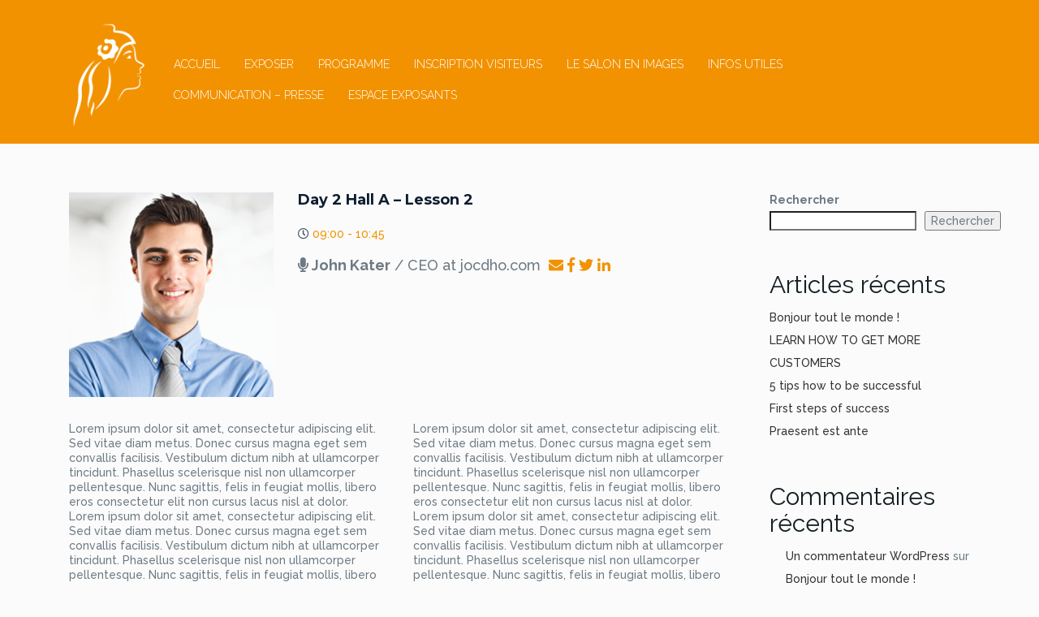

--- FILE ---
content_type: text/html; charset=UTF-8
request_url: https://salondesmaires-bouches-du-rhone.fr/schedule/day-2-hall-a-lesson-2/
body_size: 17604
content:
<!DOCTYPE html>
<!--[if lt IE 7 ]><html class="ie ie6" dir="ltr" lang="fr-FR" prefix="og: https://ogp.me/ns#" xmlns:og="http://opengraphprotocol.org/schema/" xmlns:fb="http://www.facebook.com/2008/fbml"><![endif]-->
<!--[if IE 7 ]><html class="ie ie7" dir="ltr" lang="fr-FR" prefix="og: https://ogp.me/ns#" xmlns:og="http://opengraphprotocol.org/schema/" xmlns:fb="http://www.facebook.com/2008/fbml"><![endif]-->
<!--[if IE 8 ]><html class="ie ie8" dir="ltr" lang="fr-FR" prefix="og: https://ogp.me/ns#" xmlns:og="http://opengraphprotocol.org/schema/" xmlns:fb="http://www.facebook.com/2008/fbml"><![endif]-->
<!--[if (gte IE 9)|!(IE)]><!-->
<html dir="ltr" lang="fr-FR" prefix="og: https://ogp.me/ns#" xmlns:og="http://opengraphprotocol.org/schema/" xmlns:fb="http://www.facebook.com/2008/fbml">
<!--<![endif]-->

<head>
    <meta charset="UTF-8">
    <title>Day 2 Hall A – Lesson 2 - Salon des maires des Bouches-du-Rhone</title>
    <link rel="profile" href="https://gmpg.org/xfn/11">
    <link rel="pingback" href="https://salondesmaires-bouches-du-rhone.fr/xmlrpc.php">
    <meta name="viewport" content="width=device-width, initial-scale=1, maximum-scale=1, user-scalable=0"/>
    <!-- For SEO -->
            <meta name="description" content="6ème édition du Salon des Maires, des Elus locaux et des Décideurs publics des Bouches-du-Rhône, le jeudi 14 mars 2024, sur l&#039;espace Trenet à Salon-de-Provence. ">
                <meta name="keywords" content="event, conference, meetup, submit, summit, one page, wordpress theme, paypal booking, event booking, landing page, launch, marketing, meeting, business, christmas">
        <!-- End SEO-->

    <link rel="shortcut icon" href="">
    <link rel="apple-touch-icon" href="">
     

     
    
		<!-- All in One SEO 4.7.3.1 - aioseo.com -->
		<meta name="description" content="Lorem ipsum dolor sit amet, consectetur adipiscing elit. Sed vitae diam metus. Donec cursus magna eget sem convallis facilisis. Vestibulum dictum nibh at ullamcorper tincidunt. Phasellus scelerisque nisl non ullamcorper pellentesque" />
		<meta name="robots" content="max-image-preview:large" />
		<link rel="canonical" href="https://salondesmaires-bouches-du-rhone.fr/schedule/day-2-hall-a-lesson-2/" />
		<meta name="generator" content="All in One SEO (AIOSEO) 4.7.3.1" />
		<meta property="og:locale" content="fr_FR" />
		<meta property="og:site_name" content="Salon des maires des Bouches-du-Rhone -" />
		<meta property="og:type" content="article" />
		<meta property="og:title" content="Day 2 Hall A – Lesson 2 - Salon des maires des Bouches-du-Rhone" />
		<meta property="og:description" content="Lorem ipsum dolor sit amet, consectetur adipiscing elit. Sed vitae diam metus. Donec cursus magna eget sem convallis facilisis. Vestibulum dictum nibh at ullamcorper tincidunt. Phasellus scelerisque nisl non ullamcorper pellentesque" />
		<meta property="og:url" content="https://salondesmaires-bouches-du-rhone.fr/schedule/day-2-hall-a-lesson-2/" />
		<meta property="article:published_time" content="2014-11-14T18:41:40+00:00" />
		<meta property="article:modified_time" content="2014-11-14T18:41:40+00:00" />
		<meta name="twitter:card" content="summary" />
		<meta name="twitter:title" content="Day 2 Hall A – Lesson 2 - Salon des maires des Bouches-du-Rhone" />
		<meta name="twitter:description" content="Lorem ipsum dolor sit amet, consectetur adipiscing elit. Sed vitae diam metus. Donec cursus magna eget sem convallis facilisis. Vestibulum dictum nibh at ullamcorper tincidunt. Phasellus scelerisque nisl non ullamcorper pellentesque" />
		<script type="application/ld+json" class="aioseo-schema">
			{"@context":"https:\/\/schema.org","@graph":[{"@type":"BreadcrumbList","@id":"https:\/\/salondesmaires-bouches-du-rhone.fr\/schedule\/day-2-hall-a-lesson-2\/#breadcrumblist","itemListElement":[{"@type":"ListItem","@id":"https:\/\/salondesmaires-bouches-du-rhone.fr\/#listItem","position":1,"name":"Domicile","item":"https:\/\/salondesmaires-bouches-du-rhone.fr\/","nextItem":"https:\/\/salondesmaires-bouches-du-rhone.fr\/schedule\/day-2-hall-a-lesson-2\/#listItem"},{"@type":"ListItem","@id":"https:\/\/salondesmaires-bouches-du-rhone.fr\/schedule\/day-2-hall-a-lesson-2\/#listItem","position":2,"name":"Day 2  Hall A - Lesson 2","previousItem":"https:\/\/salondesmaires-bouches-du-rhone.fr\/#listItem"}]},{"@type":"Organization","@id":"https:\/\/salondesmaires-bouches-du-rhone.fr\/#organization","name":"Salon des maires des Bouches-du-Rhone","url":"https:\/\/salondesmaires-bouches-du-rhone.fr\/"},{"@type":"WebPage","@id":"https:\/\/salondesmaires-bouches-du-rhone.fr\/schedule\/day-2-hall-a-lesson-2\/#webpage","url":"https:\/\/salondesmaires-bouches-du-rhone.fr\/schedule\/day-2-hall-a-lesson-2\/","name":"Day 2 Hall A \u2013 Lesson 2 - Salon des maires des Bouches-du-Rhone","description":"Lorem ipsum dolor sit amet, consectetur adipiscing elit. Sed vitae diam metus. Donec cursus magna eget sem convallis facilisis. Vestibulum dictum nibh at ullamcorper tincidunt. Phasellus scelerisque nisl non ullamcorper pellentesque","inLanguage":"fr-FR","isPartOf":{"@id":"https:\/\/salondesmaires-bouches-du-rhone.fr\/#website"},"breadcrumb":{"@id":"https:\/\/salondesmaires-bouches-du-rhone.fr\/schedule\/day-2-hall-a-lesson-2\/#breadcrumblist"},"image":{"@type":"ImageObject","url":"https:\/\/salondesmaires-bouches-du-rhone.fr\/wp-content\/uploads\/2015\/04\/speaker-3-v2.jpg","@id":"https:\/\/salondesmaires-bouches-du-rhone.fr\/schedule\/day-2-hall-a-lesson-2\/#mainImage","width":768,"height":768},"primaryImageOfPage":{"@id":"https:\/\/salondesmaires-bouches-du-rhone.fr\/schedule\/day-2-hall-a-lesson-2\/#mainImage"},"datePublished":"2014-11-14T18:41:40+01:00","dateModified":"2014-11-14T18:41:40+01:00"},{"@type":"WebSite","@id":"https:\/\/salondesmaires-bouches-du-rhone.fr\/#website","url":"https:\/\/salondesmaires-bouches-du-rhone.fr\/","name":"Salon des maires des Bouches-du-Rhone","inLanguage":"fr-FR","publisher":{"@id":"https:\/\/salondesmaires-bouches-du-rhone.fr\/#organization"}}]}
		</script>
		<!-- All in One SEO -->

<link rel='dns-prefetch' href='//fonts.googleapis.com' />
<link rel='preconnect' href='https://fonts.gstatic.com' crossorigin />
<link rel="alternate" type="application/rss+xml" title="Salon des maires des Bouches-du-Rhone &raquo; Flux" href="https://salondesmaires-bouches-du-rhone.fr/feed/" />
<link rel="alternate" type="application/rss+xml" title="Salon des maires des Bouches-du-Rhone &raquo; Flux des commentaires" href="https://salondesmaires-bouches-du-rhone.fr/comments/feed/" />
<link rel="alternate" type="application/rss+xml" title="Salon des maires des Bouches-du-Rhone &raquo; Day 2  Hall A &#8211; Lesson 2 Flux des commentaires" href="https://salondesmaires-bouches-du-rhone.fr/schedule/day-2-hall-a-lesson-2/feed/" />
<link rel="alternate" title="oEmbed (JSON)" type="application/json+oembed" href="https://salondesmaires-bouches-du-rhone.fr/wp-json/oembed/1.0/embed?url=https%3A%2F%2Fsalondesmaires-bouches-du-rhone.fr%2Fschedule%2Fday-2-hall-a-lesson-2%2F" />
<link rel="alternate" title="oEmbed (XML)" type="text/xml+oembed" href="https://salondesmaires-bouches-du-rhone.fr/wp-json/oembed/1.0/embed?url=https%3A%2F%2Fsalondesmaires-bouches-du-rhone.fr%2Fschedule%2Fday-2-hall-a-lesson-2%2F&#038;format=xml" />
<meta property="og:title" content="Day 2  Hall A &#8211; Lesson 2"/><meta property="og:type" content="article"/><meta property="og:url" content="https://salondesmaires-bouches-du-rhone.fr/schedule/day-2-hall-a-lesson-2/"/><meta property="og:site_name" content="Salon des maires des Bouches-du-Rhone"/><meta property="og:image" content="https://salondesmaires-bouches-du-rhone.fr/wp-content/uploads/2015/04/speaker-3-v2-300x300.jpg"/>
<style id='wp-img-auto-sizes-contain-inline-css' type='text/css'>
img:is([sizes=auto i],[sizes^="auto," i]){contain-intrinsic-size:3000px 1500px}
/*# sourceURL=wp-img-auto-sizes-contain-inline-css */
</style>
<style id='wp-emoji-styles-inline-css' type='text/css'>

	img.wp-smiley, img.emoji {
		display: inline !important;
		border: none !important;
		box-shadow: none !important;
		height: 1em !important;
		width: 1em !important;
		margin: 0 0.07em !important;
		vertical-align: -0.1em !important;
		background: none !important;
		padding: 0 !important;
	}
/*# sourceURL=wp-emoji-styles-inline-css */
</style>
<style id='wp-block-library-inline-css' type='text/css'>
:root{--wp-block-synced-color:#7a00df;--wp-block-synced-color--rgb:122,0,223;--wp-bound-block-color:var(--wp-block-synced-color);--wp-editor-canvas-background:#ddd;--wp-admin-theme-color:#007cba;--wp-admin-theme-color--rgb:0,124,186;--wp-admin-theme-color-darker-10:#006ba1;--wp-admin-theme-color-darker-10--rgb:0,107,160.5;--wp-admin-theme-color-darker-20:#005a87;--wp-admin-theme-color-darker-20--rgb:0,90,135;--wp-admin-border-width-focus:2px}@media (min-resolution:192dpi){:root{--wp-admin-border-width-focus:1.5px}}.wp-element-button{cursor:pointer}:root .has-very-light-gray-background-color{background-color:#eee}:root .has-very-dark-gray-background-color{background-color:#313131}:root .has-very-light-gray-color{color:#eee}:root .has-very-dark-gray-color{color:#313131}:root .has-vivid-green-cyan-to-vivid-cyan-blue-gradient-background{background:linear-gradient(135deg,#00d084,#0693e3)}:root .has-purple-crush-gradient-background{background:linear-gradient(135deg,#34e2e4,#4721fb 50%,#ab1dfe)}:root .has-hazy-dawn-gradient-background{background:linear-gradient(135deg,#faaca8,#dad0ec)}:root .has-subdued-olive-gradient-background{background:linear-gradient(135deg,#fafae1,#67a671)}:root .has-atomic-cream-gradient-background{background:linear-gradient(135deg,#fdd79a,#004a59)}:root .has-nightshade-gradient-background{background:linear-gradient(135deg,#330968,#31cdcf)}:root .has-midnight-gradient-background{background:linear-gradient(135deg,#020381,#2874fc)}:root{--wp--preset--font-size--normal:16px;--wp--preset--font-size--huge:42px}.has-regular-font-size{font-size:1em}.has-larger-font-size{font-size:2.625em}.has-normal-font-size{font-size:var(--wp--preset--font-size--normal)}.has-huge-font-size{font-size:var(--wp--preset--font-size--huge)}.has-text-align-center{text-align:center}.has-text-align-left{text-align:left}.has-text-align-right{text-align:right}.has-fit-text{white-space:nowrap!important}#end-resizable-editor-section{display:none}.aligncenter{clear:both}.items-justified-left{justify-content:flex-start}.items-justified-center{justify-content:center}.items-justified-right{justify-content:flex-end}.items-justified-space-between{justify-content:space-between}.screen-reader-text{border:0;clip-path:inset(50%);height:1px;margin:-1px;overflow:hidden;padding:0;position:absolute;width:1px;word-wrap:normal!important}.screen-reader-text:focus{background-color:#ddd;clip-path:none;color:#444;display:block;font-size:1em;height:auto;left:5px;line-height:normal;padding:15px 23px 14px;text-decoration:none;top:5px;width:auto;z-index:100000}html :where(.has-border-color){border-style:solid}html :where([style*=border-top-color]){border-top-style:solid}html :where([style*=border-right-color]){border-right-style:solid}html :where([style*=border-bottom-color]){border-bottom-style:solid}html :where([style*=border-left-color]){border-left-style:solid}html :where([style*=border-width]){border-style:solid}html :where([style*=border-top-width]){border-top-style:solid}html :where([style*=border-right-width]){border-right-style:solid}html :where([style*=border-bottom-width]){border-bottom-style:solid}html :where([style*=border-left-width]){border-left-style:solid}html :where(img[class*=wp-image-]){height:auto;max-width:100%}:where(figure){margin:0 0 1em}html :where(.is-position-sticky){--wp-admin--admin-bar--position-offset:var(--wp-admin--admin-bar--height,0px)}@media screen and (max-width:600px){html :where(.is-position-sticky){--wp-admin--admin-bar--position-offset:0px}}

/*# sourceURL=wp-block-library-inline-css */
</style><style id='wp-block-heading-inline-css' type='text/css'>
h1:where(.wp-block-heading).has-background,h2:where(.wp-block-heading).has-background,h3:where(.wp-block-heading).has-background,h4:where(.wp-block-heading).has-background,h5:where(.wp-block-heading).has-background,h6:where(.wp-block-heading).has-background{padding:1.25em 2.375em}h1.has-text-align-left[style*=writing-mode]:where([style*=vertical-lr]),h1.has-text-align-right[style*=writing-mode]:where([style*=vertical-rl]),h2.has-text-align-left[style*=writing-mode]:where([style*=vertical-lr]),h2.has-text-align-right[style*=writing-mode]:where([style*=vertical-rl]),h3.has-text-align-left[style*=writing-mode]:where([style*=vertical-lr]),h3.has-text-align-right[style*=writing-mode]:where([style*=vertical-rl]),h4.has-text-align-left[style*=writing-mode]:where([style*=vertical-lr]),h4.has-text-align-right[style*=writing-mode]:where([style*=vertical-rl]),h5.has-text-align-left[style*=writing-mode]:where([style*=vertical-lr]),h5.has-text-align-right[style*=writing-mode]:where([style*=vertical-rl]),h6.has-text-align-left[style*=writing-mode]:where([style*=vertical-lr]),h6.has-text-align-right[style*=writing-mode]:where([style*=vertical-rl]){rotate:180deg}
/*# sourceURL=https://salondesmaires-bouches-du-rhone.fr/wp-includes/blocks/heading/style.min.css */
</style>
<style id='wp-block-latest-comments-inline-css' type='text/css'>
ol.wp-block-latest-comments{box-sizing:border-box;margin-left:0}:where(.wp-block-latest-comments:not([style*=line-height] .wp-block-latest-comments__comment)){line-height:1.1}:where(.wp-block-latest-comments:not([style*=line-height] .wp-block-latest-comments__comment-excerpt p)){line-height:1.8}.has-dates :where(.wp-block-latest-comments:not([style*=line-height])),.has-excerpts :where(.wp-block-latest-comments:not([style*=line-height])){line-height:1.5}.wp-block-latest-comments .wp-block-latest-comments{padding-left:0}.wp-block-latest-comments__comment{list-style:none;margin-bottom:1em}.has-avatars .wp-block-latest-comments__comment{list-style:none;min-height:2.25em}.has-avatars .wp-block-latest-comments__comment .wp-block-latest-comments__comment-excerpt,.has-avatars .wp-block-latest-comments__comment .wp-block-latest-comments__comment-meta{margin-left:3.25em}.wp-block-latest-comments__comment-excerpt p{font-size:.875em;margin:.36em 0 1.4em}.wp-block-latest-comments__comment-date{display:block;font-size:.75em}.wp-block-latest-comments .avatar,.wp-block-latest-comments__comment-avatar{border-radius:1.5em;display:block;float:left;height:2.5em;margin-right:.75em;width:2.5em}.wp-block-latest-comments[class*=-font-size] a,.wp-block-latest-comments[style*=font-size] a{font-size:inherit}
/*# sourceURL=https://salondesmaires-bouches-du-rhone.fr/wp-includes/blocks/latest-comments/style.min.css */
</style>
<style id='wp-block-latest-posts-inline-css' type='text/css'>
.wp-block-latest-posts{box-sizing:border-box}.wp-block-latest-posts.alignleft{margin-right:2em}.wp-block-latest-posts.alignright{margin-left:2em}.wp-block-latest-posts.wp-block-latest-posts__list{list-style:none}.wp-block-latest-posts.wp-block-latest-posts__list li{clear:both;overflow-wrap:break-word}.wp-block-latest-posts.is-grid{display:flex;flex-wrap:wrap}.wp-block-latest-posts.is-grid li{margin:0 1.25em 1.25em 0;width:100%}@media (min-width:600px){.wp-block-latest-posts.columns-2 li{width:calc(50% - .625em)}.wp-block-latest-posts.columns-2 li:nth-child(2n){margin-right:0}.wp-block-latest-posts.columns-3 li{width:calc(33.33333% - .83333em)}.wp-block-latest-posts.columns-3 li:nth-child(3n){margin-right:0}.wp-block-latest-posts.columns-4 li{width:calc(25% - .9375em)}.wp-block-latest-posts.columns-4 li:nth-child(4n){margin-right:0}.wp-block-latest-posts.columns-5 li{width:calc(20% - 1em)}.wp-block-latest-posts.columns-5 li:nth-child(5n){margin-right:0}.wp-block-latest-posts.columns-6 li{width:calc(16.66667% - 1.04167em)}.wp-block-latest-posts.columns-6 li:nth-child(6n){margin-right:0}}:root :where(.wp-block-latest-posts.is-grid){padding:0}:root :where(.wp-block-latest-posts.wp-block-latest-posts__list){padding-left:0}.wp-block-latest-posts__post-author,.wp-block-latest-posts__post-date{display:block;font-size:.8125em}.wp-block-latest-posts__post-excerpt,.wp-block-latest-posts__post-full-content{margin-bottom:1em;margin-top:.5em}.wp-block-latest-posts__featured-image a{display:inline-block}.wp-block-latest-posts__featured-image img{height:auto;max-width:100%;width:auto}.wp-block-latest-posts__featured-image.alignleft{float:left;margin-right:1em}.wp-block-latest-posts__featured-image.alignright{float:right;margin-left:1em}.wp-block-latest-posts__featured-image.aligncenter{margin-bottom:1em;text-align:center}
/*# sourceURL=https://salondesmaires-bouches-du-rhone.fr/wp-includes/blocks/latest-posts/style.min.css */
</style>
<style id='wp-block-search-inline-css' type='text/css'>
.wp-block-search__button{margin-left:10px;word-break:normal}.wp-block-search__button.has-icon{line-height:0}.wp-block-search__button svg{height:1.25em;min-height:24px;min-width:24px;width:1.25em;fill:currentColor;vertical-align:text-bottom}:where(.wp-block-search__button){border:1px solid #ccc;padding:6px 10px}.wp-block-search__inside-wrapper{display:flex;flex:auto;flex-wrap:nowrap;max-width:100%}.wp-block-search__label{width:100%}.wp-block-search.wp-block-search__button-only .wp-block-search__button{box-sizing:border-box;display:flex;flex-shrink:0;justify-content:center;margin-left:0;max-width:100%}.wp-block-search.wp-block-search__button-only .wp-block-search__inside-wrapper{min-width:0!important;transition-property:width}.wp-block-search.wp-block-search__button-only .wp-block-search__input{flex-basis:100%;transition-duration:.3s}.wp-block-search.wp-block-search__button-only.wp-block-search__searchfield-hidden,.wp-block-search.wp-block-search__button-only.wp-block-search__searchfield-hidden .wp-block-search__inside-wrapper{overflow:hidden}.wp-block-search.wp-block-search__button-only.wp-block-search__searchfield-hidden .wp-block-search__input{border-left-width:0!important;border-right-width:0!important;flex-basis:0;flex-grow:0;margin:0;min-width:0!important;padding-left:0!important;padding-right:0!important;width:0!important}:where(.wp-block-search__input){appearance:none;border:1px solid #949494;flex-grow:1;font-family:inherit;font-size:inherit;font-style:inherit;font-weight:inherit;letter-spacing:inherit;line-height:inherit;margin-left:0;margin-right:0;min-width:3rem;padding:8px;text-decoration:unset!important;text-transform:inherit}:where(.wp-block-search__button-inside .wp-block-search__inside-wrapper){background-color:#fff;border:1px solid #949494;box-sizing:border-box;padding:4px}:where(.wp-block-search__button-inside .wp-block-search__inside-wrapper) .wp-block-search__input{border:none;border-radius:0;padding:0 4px}:where(.wp-block-search__button-inside .wp-block-search__inside-wrapper) .wp-block-search__input:focus{outline:none}:where(.wp-block-search__button-inside .wp-block-search__inside-wrapper) :where(.wp-block-search__button){padding:4px 8px}.wp-block-search.aligncenter .wp-block-search__inside-wrapper{margin:auto}.wp-block[data-align=right] .wp-block-search.wp-block-search__button-only .wp-block-search__inside-wrapper{float:right}
/*# sourceURL=https://salondesmaires-bouches-du-rhone.fr/wp-includes/blocks/search/style.min.css */
</style>
<style id='wp-block-group-inline-css' type='text/css'>
.wp-block-group{box-sizing:border-box}:where(.wp-block-group.wp-block-group-is-layout-constrained){position:relative}
/*# sourceURL=https://salondesmaires-bouches-du-rhone.fr/wp-includes/blocks/group/style.min.css */
</style>
<style id='global-styles-inline-css' type='text/css'>
:root{--wp--preset--aspect-ratio--square: 1;--wp--preset--aspect-ratio--4-3: 4/3;--wp--preset--aspect-ratio--3-4: 3/4;--wp--preset--aspect-ratio--3-2: 3/2;--wp--preset--aspect-ratio--2-3: 2/3;--wp--preset--aspect-ratio--16-9: 16/9;--wp--preset--aspect-ratio--9-16: 9/16;--wp--preset--color--black: #000000;--wp--preset--color--cyan-bluish-gray: #abb8c3;--wp--preset--color--white: #ffffff;--wp--preset--color--pale-pink: #f78da7;--wp--preset--color--vivid-red: #cf2e2e;--wp--preset--color--luminous-vivid-orange: #ff6900;--wp--preset--color--luminous-vivid-amber: #fcb900;--wp--preset--color--light-green-cyan: #7bdcb5;--wp--preset--color--vivid-green-cyan: #00d084;--wp--preset--color--pale-cyan-blue: #8ed1fc;--wp--preset--color--vivid-cyan-blue: #0693e3;--wp--preset--color--vivid-purple: #9b51e0;--wp--preset--gradient--vivid-cyan-blue-to-vivid-purple: linear-gradient(135deg,rgb(6,147,227) 0%,rgb(155,81,224) 100%);--wp--preset--gradient--light-green-cyan-to-vivid-green-cyan: linear-gradient(135deg,rgb(122,220,180) 0%,rgb(0,208,130) 100%);--wp--preset--gradient--luminous-vivid-amber-to-luminous-vivid-orange: linear-gradient(135deg,rgb(252,185,0) 0%,rgb(255,105,0) 100%);--wp--preset--gradient--luminous-vivid-orange-to-vivid-red: linear-gradient(135deg,rgb(255,105,0) 0%,rgb(207,46,46) 100%);--wp--preset--gradient--very-light-gray-to-cyan-bluish-gray: linear-gradient(135deg,rgb(238,238,238) 0%,rgb(169,184,195) 100%);--wp--preset--gradient--cool-to-warm-spectrum: linear-gradient(135deg,rgb(74,234,220) 0%,rgb(151,120,209) 20%,rgb(207,42,186) 40%,rgb(238,44,130) 60%,rgb(251,105,98) 80%,rgb(254,248,76) 100%);--wp--preset--gradient--blush-light-purple: linear-gradient(135deg,rgb(255,206,236) 0%,rgb(152,150,240) 100%);--wp--preset--gradient--blush-bordeaux: linear-gradient(135deg,rgb(254,205,165) 0%,rgb(254,45,45) 50%,rgb(107,0,62) 100%);--wp--preset--gradient--luminous-dusk: linear-gradient(135deg,rgb(255,203,112) 0%,rgb(199,81,192) 50%,rgb(65,88,208) 100%);--wp--preset--gradient--pale-ocean: linear-gradient(135deg,rgb(255,245,203) 0%,rgb(182,227,212) 50%,rgb(51,167,181) 100%);--wp--preset--gradient--electric-grass: linear-gradient(135deg,rgb(202,248,128) 0%,rgb(113,206,126) 100%);--wp--preset--gradient--midnight: linear-gradient(135deg,rgb(2,3,129) 0%,rgb(40,116,252) 100%);--wp--preset--font-size--small: 13px;--wp--preset--font-size--medium: 20px;--wp--preset--font-size--large: 36px;--wp--preset--font-size--x-large: 42px;--wp--preset--spacing--20: 0.44rem;--wp--preset--spacing--30: 0.67rem;--wp--preset--spacing--40: 1rem;--wp--preset--spacing--50: 1.5rem;--wp--preset--spacing--60: 2.25rem;--wp--preset--spacing--70: 3.38rem;--wp--preset--spacing--80: 5.06rem;--wp--preset--shadow--natural: 6px 6px 9px rgba(0, 0, 0, 0.2);--wp--preset--shadow--deep: 12px 12px 50px rgba(0, 0, 0, 0.4);--wp--preset--shadow--sharp: 6px 6px 0px rgba(0, 0, 0, 0.2);--wp--preset--shadow--outlined: 6px 6px 0px -3px rgb(255, 255, 255), 6px 6px rgb(0, 0, 0);--wp--preset--shadow--crisp: 6px 6px 0px rgb(0, 0, 0);}:where(.is-layout-flex){gap: 0.5em;}:where(.is-layout-grid){gap: 0.5em;}body .is-layout-flex{display: flex;}.is-layout-flex{flex-wrap: wrap;align-items: center;}.is-layout-flex > :is(*, div){margin: 0;}body .is-layout-grid{display: grid;}.is-layout-grid > :is(*, div){margin: 0;}:where(.wp-block-columns.is-layout-flex){gap: 2em;}:where(.wp-block-columns.is-layout-grid){gap: 2em;}:where(.wp-block-post-template.is-layout-flex){gap: 1.25em;}:where(.wp-block-post-template.is-layout-grid){gap: 1.25em;}.has-black-color{color: var(--wp--preset--color--black) !important;}.has-cyan-bluish-gray-color{color: var(--wp--preset--color--cyan-bluish-gray) !important;}.has-white-color{color: var(--wp--preset--color--white) !important;}.has-pale-pink-color{color: var(--wp--preset--color--pale-pink) !important;}.has-vivid-red-color{color: var(--wp--preset--color--vivid-red) !important;}.has-luminous-vivid-orange-color{color: var(--wp--preset--color--luminous-vivid-orange) !important;}.has-luminous-vivid-amber-color{color: var(--wp--preset--color--luminous-vivid-amber) !important;}.has-light-green-cyan-color{color: var(--wp--preset--color--light-green-cyan) !important;}.has-vivid-green-cyan-color{color: var(--wp--preset--color--vivid-green-cyan) !important;}.has-pale-cyan-blue-color{color: var(--wp--preset--color--pale-cyan-blue) !important;}.has-vivid-cyan-blue-color{color: var(--wp--preset--color--vivid-cyan-blue) !important;}.has-vivid-purple-color{color: var(--wp--preset--color--vivid-purple) !important;}.has-black-background-color{background-color: var(--wp--preset--color--black) !important;}.has-cyan-bluish-gray-background-color{background-color: var(--wp--preset--color--cyan-bluish-gray) !important;}.has-white-background-color{background-color: var(--wp--preset--color--white) !important;}.has-pale-pink-background-color{background-color: var(--wp--preset--color--pale-pink) !important;}.has-vivid-red-background-color{background-color: var(--wp--preset--color--vivid-red) !important;}.has-luminous-vivid-orange-background-color{background-color: var(--wp--preset--color--luminous-vivid-orange) !important;}.has-luminous-vivid-amber-background-color{background-color: var(--wp--preset--color--luminous-vivid-amber) !important;}.has-light-green-cyan-background-color{background-color: var(--wp--preset--color--light-green-cyan) !important;}.has-vivid-green-cyan-background-color{background-color: var(--wp--preset--color--vivid-green-cyan) !important;}.has-pale-cyan-blue-background-color{background-color: var(--wp--preset--color--pale-cyan-blue) !important;}.has-vivid-cyan-blue-background-color{background-color: var(--wp--preset--color--vivid-cyan-blue) !important;}.has-vivid-purple-background-color{background-color: var(--wp--preset--color--vivid-purple) !important;}.has-black-border-color{border-color: var(--wp--preset--color--black) !important;}.has-cyan-bluish-gray-border-color{border-color: var(--wp--preset--color--cyan-bluish-gray) !important;}.has-white-border-color{border-color: var(--wp--preset--color--white) !important;}.has-pale-pink-border-color{border-color: var(--wp--preset--color--pale-pink) !important;}.has-vivid-red-border-color{border-color: var(--wp--preset--color--vivid-red) !important;}.has-luminous-vivid-orange-border-color{border-color: var(--wp--preset--color--luminous-vivid-orange) !important;}.has-luminous-vivid-amber-border-color{border-color: var(--wp--preset--color--luminous-vivid-amber) !important;}.has-light-green-cyan-border-color{border-color: var(--wp--preset--color--light-green-cyan) !important;}.has-vivid-green-cyan-border-color{border-color: var(--wp--preset--color--vivid-green-cyan) !important;}.has-pale-cyan-blue-border-color{border-color: var(--wp--preset--color--pale-cyan-blue) !important;}.has-vivid-cyan-blue-border-color{border-color: var(--wp--preset--color--vivid-cyan-blue) !important;}.has-vivid-purple-border-color{border-color: var(--wp--preset--color--vivid-purple) !important;}.has-vivid-cyan-blue-to-vivid-purple-gradient-background{background: var(--wp--preset--gradient--vivid-cyan-blue-to-vivid-purple) !important;}.has-light-green-cyan-to-vivid-green-cyan-gradient-background{background: var(--wp--preset--gradient--light-green-cyan-to-vivid-green-cyan) !important;}.has-luminous-vivid-amber-to-luminous-vivid-orange-gradient-background{background: var(--wp--preset--gradient--luminous-vivid-amber-to-luminous-vivid-orange) !important;}.has-luminous-vivid-orange-to-vivid-red-gradient-background{background: var(--wp--preset--gradient--luminous-vivid-orange-to-vivid-red) !important;}.has-very-light-gray-to-cyan-bluish-gray-gradient-background{background: var(--wp--preset--gradient--very-light-gray-to-cyan-bluish-gray) !important;}.has-cool-to-warm-spectrum-gradient-background{background: var(--wp--preset--gradient--cool-to-warm-spectrum) !important;}.has-blush-light-purple-gradient-background{background: var(--wp--preset--gradient--blush-light-purple) !important;}.has-blush-bordeaux-gradient-background{background: var(--wp--preset--gradient--blush-bordeaux) !important;}.has-luminous-dusk-gradient-background{background: var(--wp--preset--gradient--luminous-dusk) !important;}.has-pale-ocean-gradient-background{background: var(--wp--preset--gradient--pale-ocean) !important;}.has-electric-grass-gradient-background{background: var(--wp--preset--gradient--electric-grass) !important;}.has-midnight-gradient-background{background: var(--wp--preset--gradient--midnight) !important;}.has-small-font-size{font-size: var(--wp--preset--font-size--small) !important;}.has-medium-font-size{font-size: var(--wp--preset--font-size--medium) !important;}.has-large-font-size{font-size: var(--wp--preset--font-size--large) !important;}.has-x-large-font-size{font-size: var(--wp--preset--font-size--x-large) !important;}
/*# sourceURL=global-styles-inline-css */
</style>

<style id='classic-theme-styles-inline-css' type='text/css'>
/*! This file is auto-generated */
.wp-block-button__link{color:#fff;background-color:#32373c;border-radius:9999px;box-shadow:none;text-decoration:none;padding:calc(.667em + 2px) calc(1.333em + 2px);font-size:1.125em}.wp-block-file__button{background:#32373c;color:#fff;text-decoration:none}
/*# sourceURL=/wp-includes/css/classic-themes.min.css */
</style>
<link rel='stylesheet' id='contact-form-7-css' href='https://salondesmaires-bouches-du-rhone.fr/wp-content/plugins/contact-form-7/includes/css/styles.css?ver=5.9.8' type='text/css' media='all' />
<link rel='stylesheet' id='bootstrap_min-css' href='https://salondesmaires-bouches-du-rhone.fr/wp-content/themes/imevent/assets/plugins/bootstrap/css/bootstrap.min.css' type='text/css' media='all' />
<link rel='stylesheet' id='fontawesome-css' href='https://salondesmaires-bouches-du-rhone.fr/wp-content/themes/imevent/assets/plugins/fontawesome/css/all.min.css' type='text/css' media='all' />
<link rel='stylesheet' id='v4-shims-css' href='https://salondesmaires-bouches-du-rhone.fr/wp-content/themes/imevent/assets/plugins/fontawesome/css/v4-shims.css' type='text/css' media='all' />
<link rel='stylesheet' id='bootstrap-select-css' href='https://salondesmaires-bouches-du-rhone.fr/wp-content/themes/imevent/assets/plugins/bootstrap-select/bootstrap-select.min.css' type='text/css' media='all' />
<link rel='stylesheet' id='owl-carousel-css' href='https://salondesmaires-bouches-du-rhone.fr/wp-content/themes/imevent/assets/plugins/owlcarousel2/assets/owl.carousel.min.css' type='text/css' media='all' />
<link rel='stylesheet' id='theme-default-css' href='https://salondesmaires-bouches-du-rhone.fr/wp-content/themes/imevent/assets/plugins/owlcarousel2/assets/owl.theme.default.min.css' type='text/css' media='all' />
<link rel='stylesheet' id='prettyphoto-css' href='https://salondesmaires-bouches-du-rhone.fr/wp-content/plugins/js_composer/assets/lib/prettyphoto/css/prettyPhoto.min.css?ver=6.8.0' type='text/css' media='all' />
<link rel='stylesheet' id='animate-css' href='https://salondesmaires-bouches-du-rhone.fr/wp-content/themes/imevent/assets/plugins/animate/animate.min.css' type='text/css' media='all' />
<link rel='stylesheet' id='countdown-css' href='https://salondesmaires-bouches-du-rhone.fr/wp-content/themes/imevent/assets/plugins/countdown/jquery.countdown.css' type='text/css' media='all' />
<link rel='stylesheet' id='newhome-css' href='https://salondesmaires-bouches-du-rhone.fr/wp-content/themes/imevent/assets/css/newhome.css' type='text/css' media='all' />
<link rel='stylesheet' id='theme-style-css' href='https://salondesmaires-bouches-du-rhone.fr/wp-content/themes/imevent/style.css?ver=6.9' type='text/css' media='all' />
<link rel='stylesheet' id='custom-css-css' href='https://salondesmaires-bouches-du-rhone.fr/wp-content/themes/imevent/assets/css/custom.css?ver=6.9' type='text/css' media='all' />
<link rel='stylesheet' id='js_composer_front-css' href='https://salondesmaires-bouches-du-rhone.fr/wp-content/plugins/js_composer/assets/css/js_composer.min.css?ver=6.8.0' type='text/css' media='all' />
<link rel="preload" as="style" href="https://fonts.googleapis.com/css?family=Raleway:100,200,300,400,500,600,700,800,900,100italic,200italic,300italic,400italic,500italic,600italic,700italic,800italic,900italic%7CRoboto:100,300,400,500,700,900,100italic,300italic,400italic,500italic,700italic,900italic&#038;display=swap&#038;ver=1706607711" /><link rel="stylesheet" href="https://fonts.googleapis.com/css?family=Raleway:100,200,300,400,500,600,700,800,900,100italic,200italic,300italic,400italic,500italic,600italic,700italic,800italic,900italic%7CRoboto:100,300,400,500,700,900,100italic,300italic,400italic,500italic,700italic,900italic&#038;display=swap&#038;ver=1706607711" media="print" onload="this.media='all'"><noscript><link rel="stylesheet" href="https://fonts.googleapis.com/css?family=Raleway:100,200,300,400,500,600,700,800,900,100italic,200italic,300italic,400italic,500italic,600italic,700italic,800italic,900italic%7CRoboto:100,300,400,500,700,900,100italic,300italic,400italic,500italic,700italic,900italic&#038;display=swap&#038;ver=1706607711" /></noscript><script type="text/javascript" src="https://salondesmaires-bouches-du-rhone.fr/wp-includes/js/jquery/jquery.min.js?ver=3.7.1" id="jquery-core-js"></script>
<script type="text/javascript" src="https://salondesmaires-bouches-du-rhone.fr/wp-includes/js/jquery/jquery-migrate.min.js?ver=3.4.1" id="jquery-migrate-js"></script>
<link rel="https://api.w.org/" href="https://salondesmaires-bouches-du-rhone.fr/wp-json/" /><link rel="EditURI" type="application/rsd+xml" title="RSD" href="https://salondesmaires-bouches-du-rhone.fr/xmlrpc.php?rsd" />
<meta name="generator" content="WordPress 6.9" />
<link rel='shortlink' href='https://salondesmaires-bouches-du-rhone.fr/?p=464' />
<meta name="generator" content="Redux 4.4.18" />
         <style type="text/css">

                        .shrink .logo img{
              height: 100px;
            }
            /* RED 2 */
            #preloader {
              background-color: #ffffff;
            }
            .spinner {
              background: #ffffff;
              box-shadow: inset 0 0 0 0.12em rgba(0, 0, 0, 0.2);
              background: -webkit-linear-gradient(#f29200 50%, #353535 50%), -webkit-linear-gradient(#353535 50%, #f29200 50%);
              background: linear-gradient(#f29200 50%, #353535 50%), linear-gradient(#353535 50%, #f29200 50%);
            }
            .spinner:after {
              border: 0.9em solid #ffffff;
            }
            body {
              background: #fbfbfb;
              color: #6d7a83;
            }
            .wide .page-section.light,.boxednew .page-section.light{
              background-color: #f5f5f5;
              color: #435469;
            }
            .color,.wide .page-section.color,.boxednew .page-section.color {
              background-color: #f29200;
              color: #ffffff;
            }
            h1,h2,h3,h4,h5,h6 { color: #141f23;}
            h1 .fa,h2 .fa,h3 .fa,h4 .fa,h5 .fa,h6 .fa,h1 .glyphicon,h2 .glyphicon,h3 .glyphicon,h4 .glyphicon,h5 .glyphicon,h6 .glyphicon {
              color: #e71f16;
            }
            .section-title {
              color: #0d1d31;
            }
            .section-title small {
              color: #374146;
            }
            .dark .section-title,.dark .section-title small,.color .section-title,.color .section-title small {
              color: #ffffff;
            }
            .body-dark .color .section-title small{
              color: #435469;
            }
            .color .section-title:after {
              color: #141f23;
            }
            .section-title .fa-stack .fa {
              color: #ffffff;
            }
            .color .section-title .fa-stack .fa {
              color: #f29200;
            }
            .section-title .rhex {
              background-color: #f29200;
            }
            .color .section-title .rhex {
              background-color: #ffffff;
            }
            .rhex {
              background-color: #f29200;
            }
            a {
              color: #f29200;
            }
            a:hover,a:active,a:focus {
              color: #000000;
            }
            .color a {
              color: #ffffff;
            }
            .color a:hover,.color a:active,.color a:focus {
              color: #000000;
            }
            .dropcap {
              color: #e71f16;
            }
            .text-lg {
              color: #141f23;
            }
            .page-header {
              color: #515151;
            }
            .page-header h1 {
              color: #515151;
            }
            .page-header h1 small {
              color: #6f6f6f;
            }
            hr.page-divider {
              border-color: #eeeeee;
            }
            hr.page-divider:after {
              border-bottom: solid 1px #eeeeee;
            }
            hr.page-divider.single {
              border-color: #646464;
            }
            .btn-theme {
              color: #ffffff;
              background-color: #f29200;
              border-color: #f29200;
            }
            .btn-theme:hover {
              background-color: #435469;
              border-color: #435469;
              color: #ffffff;
            }
            .color .btn-theme {
              color: #f29200;
              background-color: #ffffff;
              border-color: #ffffff;
            }
            .color .btn-theme:hover {
              background-color: #435469;
              border-color: #435469;
              color: #ffffff;
            }
            .btn-theme-transparent,
            .btn-theme-transparent:focus,
            .btn-theme-transparent:active {
              background-color: transparent;
              border-color: #f29200;
              color: #f29200;
            }
            .btn-theme-transparent:hover {
              background-color: #435469;
              border-color: #435469;
              color: #ffffff;
            }
            .btn-theme-transparent-grey,
            .btn-theme-transparent-grey:focus,
            .btn-theme-transparent-grey:active {
              background-color: transparent;
              border-color: #435469;
              color: #435469;
            }
            .btn-theme-transparent-grey:hover {
              background-color: #435469;
              border-color: #435469;
              color: #ffffff;
            }
            .btn-theme-transparent-white,
            .btn-theme-transparent-white:focus,
            .btn-theme-transparent-white:active {
              background-color: transparent;
              border-color: #ffffff;
              color: #ffffff;
            }
            .btn-theme-transparent-white:hover {
              background-color: #435469;
              border-color: #435469;
              color: #ffffff;
            }
            .btn-theme-grey {
              background-color: #f5f5f5;
              border-color: #e8e8e8;
              color: #e71f16;
            }
            .btn-theme-grey:hover,
            .btn-theme-grey:focus,
            .btn-theme-grey:active {
              background-color: #435469;
              border-color: #435469;
              color: #ffffff;
            }
            .form-control {
              border: 1px solid #c8cdd2;
              color: #6d7a83;
            }
            .form-control:focus {
              border-color: #f29200;
            }
            .bootstrap-select > .selectpicker {
              border: 1px solid #c8cdd2;
              color: #6d7a83 !important;
              background-color: #ffffff !important;
            }
            .bootstrap-select > .selectpicker:focus {
              border-color: #f29200;
            }
            .registration-form .tooltip-inner {
              background-color: #f29200;
            }
            .registration-form .tooltip-arrow {
              border-top-color: #f29200;
            }
            .registration-form .tooltip.top .tooltip-arrow {
              border-top-color: #f29200;
            }
            .sub-page .header {
              background-color: #81868c;
            }
            .home.sub-page .header{
              background-color: transparent;
            }
            .home.blog .header{
              background-color: #81868c;
            }

            .wide .header.shrink,
            .boxednew .header.shrink  {
              background-color: rgba(129, 134, 140, 0.8);
            }
            .logo a {
              color: #ffffff;
            }
            .logo a:hover {
              color: #f29200;
            }
            .logo a .logo-hex {
              background-color: #f29200;
            }
            .logo a:hover .logo-hex {
              background-color: #ffffff;
            }
            .logo a .logo-fa {
              color: #ffffff;
            }
            .logo a:hover .logo-fa {
              color: #f29200;
            }
           
            .sf-menu li.active {
              background-color: rgba(13, 29, 49, 0.3);
            }
            .sf-menu li.active > a {
              color: #ffffff;
            }
            .sf-menu ul li {
              background: #f2f2f2;
            }
            .sf-arrows .sf-with-ul:after {
              border-top-color: #9e9e9e;
            }
            .sf-arrows > li > .sf-with-ul:focus:after,
            .sf-arrows > li:hover > .sf-with-ul:after,
            .sf-arrows > .sfHover > .sf-with-ul:after {
              border-top-color: #f29200;
            }
            .sf-arrows ul .sf-with-ul:after {
              border-left-color: #9e9e9e;
            }
            .sf-arrows ul li > .sf-with-ul:focus:after,
            .sf-arrows ul li:hover > .sf-with-ul:after,
            .sf-arrows ul .sfHover > .sf-with-ul:after {
              border-left-color: #f29200;
            }
            .menu-toggle {
              color: #ffffff !important;
            }
            @media (max-width: 991px) {
              .navigation {
                background-color: rgba(13, 29, 49, 0.95);
              }
            }
            @media (max-width: 991px) {
              .mobile-submenu {
                background-color: #f29200;
              }
            }
            #main-slider.owl-theme .owl-controls .owl-buttons .owl-prev,
            #main-slider.owl-theme .owl-controls .owl-buttons .owl-next {
              color: #ffffff;
              text-shadow: 1px 1px 0 #141f23;
            }
            #main-slider.owl-theme .owl-controls .owl-buttons .owl-prev:hover,
            #main-slider.owl-theme .owl-controls .owl-buttons .owl-next:hover {
              color: #f29200;
            }
            #main-slider .caption-title {
              color: #ffffff;
              text-shadow: 1px 1px #000000;
            }
            #main-slider .caption-title span:before,
            #main-slider .caption-title span:after {
              border-top: solid 1px #ffffff;
              border-bottom: solid 1px #ffffff;
            }
            #main-slider .caption-subtitle {
              color: #ffffff;
              text-shadow: 1px 1px #000000;
            }
            #main-slider .caption-subtitle .fa {
              color: #ffffff;
            }
            #main-slider .caption-subtitle span {
              color: #253239;
            }
            #main-slider .caption-text {
              color: #8c8e93;
            }
            .form-background {
              background-color: #0d1d31;
            }
            .form-header {
              background-color: #f29200;
            }
            .text-holder:before,
            .text-holder:after {
              border-top: solid 1px #ffffff;
              border-bottom: solid 1px #ffffff;
            }
            .btn-play {
              border: solid 1px #ffffff;
              background-color: rgba(255, 255, 255, 0.3);
            }
            .btn-play .fa {
              background-color: #ffffff;
              color: #f29200;
            }
            .btn-play:hover {
              border-color: #f29200;
            }
            .btn-play:hover .fa {
              background-color: #f29200;
            }
            .btn-play:hover .fa {
              color: #ffffff;
            }

            .event-background {
              background-color: #0d1d31;
            }
            .event-description {
              color: #ffffff;
            }
            .event-description .media-heading {
              color: #d01c14;
            }
            .img-carousel .owl-controls .owl-page span,
            .img-carousel .owl-controls .owl-buttons div {
              background-color: #f29200;
            }
            /* 3.4 - Partners carousel / Owl carousel
            /* ========================================================================== */
            .partners-carousel .owl-carousel div a {
              background-color: #f3f4f5;
            }
            .partners-carousel .owl-prev,
            .partners-carousel .owl-next {
              border: solid 1px #435469;
              color: #435469;
            }
            .partners-carousel .owl-prev .fa,
            .partners-carousel .owl-next .fa {
              color: #435469;
            }
            .partners-carousel .owl-prev:hover,
            .partners-carousel .owl-next:hover {
              border-color: #f29200;
              color: #f29200;
            }
            .partners-carousel .owl-prev:hover .fa,
            .partners-carousel .owl-next:hover .fa {
              color: #f29200;
            }
            .page-section.breadcrumbs {
              background-color: #f9f9f9;
            }
            .breadcrumbs .breadcrumb:after {
              background-color: #e1e1e1;
            }
            .schedule-wrapper {
              border: solid 1px #435469;
              border-bottom-width: 10px;
            }
            .schedule-tabs.lv1 {
              background-color: #435469;
              color: #ffffff;
            }
            .schedule-tabs.lv2 {
              border: solid 1px #8598b0;
              background-color: #ffffff;
            }
            .schedule-wrapper .schedule-tabs.lv1 .nav > li > a {
              color: #ffffff;
            }
            .schedule-wrapper .schedule-tabs.lv1 .nav > li.active:before {
              border-top: 7px solid #435469;
            }
            .schedule-wrapper .schedule-tabs.lv2 .nav > li > a {
              color: #293239;
            }
            .schedule-wrapper .schedule-tabs.lv2 .nav > li.active > a {
              color: #f29200;
            }
            .schedule-wrapper .schedule-tabs.lv2 .nav > li.active:before {
              background-color: #f29200;
            }
            .row.faq .tab-content {
              border: solid 1px #435469;
              background-color: #fdfdfd;
            }
            @media (min-width: 768px) {
              .row.faq .tab-content:before {
                border-right: 10px solid #435469;
              }
              .row.faq .tab-content:after {
                border-right: 10px solid #fdfdfd;
              }
            }
            .row.faq .nav li a {
              border: solid 1px #435469;
              background-color: #fdfdfd;
              color: #374146;
            }
            .row.faq .nav li.active a,
            .row.faq .nav li a:hover {
              background-color: #f29200;
              border-color: #f29200;
              color: #ffffff;
            }
            .post-title {
              color: #0d1d31;
            }
            .post-title a {
              color: #0d1d31;
            }
            .post-title a:hover {
              color: #f29200;
            }
            .post-header .post-meta {
              color: #f29200;
            }
            .post-header .post-meta a,
            .post-header .post-meta .fa {
              color: #435469;
            }
            .post-header .post-meta a:hover {
              color: #f29200;
            }
            .post-readmore .btn {
              border-color: #435469;
              color: #435469;
            }
            .post-readmore .btn:hover,
            .post-readmore .btn:focus {
              background-color: #435469;
              border-color: #435469;
              color: #ffffff;
            }
            .post-meta-author a {
              color: #464c4e;
            }
            .post-meta-author a:hover {
              color: #000000;
            }
            .post-type {
              background-color: rgba(255, 255, 255, 0.8);
            }
            .post + .post {
              border-top: solid 1px #efefef;
            }
            .about-the-author {
              border-top: solid 1px #efefef;
            }
            .timeline .media-body {
              background-color: #ffffff;
            }
            .timeline .post-media {
              border: solid 8px #afb4ba;
            }
            .timeline .no.post-media {
              border: none;
            }
            .timeline .post-title {
              color: #f29200;
              border-bottom: solid 1px #d2d2dc;
            }
            .timeline .post-title a {
              color: #f29200;
            }
            .body-dark .timeline .post-title a{
              color: #fff;
            }
            .timeline .post-title a:hover {
              color: #000000;
            }
            .timeline .post-meta a .fa {
              color: #f29200;
            }
            .timeline .post-meta a:hover .fa {
              color: #293239;
            }
            .timeline .post-readmore {
              color: #293239;
            }
            .timeline .post-readmore a {
              color: #293239;
            }
            .timeline .post-readmore a:hover {
              color: #f29200;
            }
            .comments {
              border-top: solid 1px #efefef;
            }
            .comment-date {
              color: #b0afaf;
            }
            .comment-reply {
              border-bottom: solid 1px #efefef;
            }
            .comments-form {
              border-top: solid 1px #efefef;
            }
            .pagination-wrapper {
              border-top: solid 1px #efefef;
            }
            .pagination > li > a {
              background-color: #f5f5f5;
              color: #253239;
            }
            .pagination > li > a:hover,
            .pagination > li > span:hover,
            .pagination > li > a:focus,
            .pagination > li > span:focus {
              background-color: #f29200;
              color: #ffffff;
            }
            .pagination > .active > a,
            .pagination > .active > span,
            .pagination > .active > a:hover,
            .pagination > .active > span:hover,
            .pagination > .active > a:focus,
            .pagination > .active > span:focus {
              background-color: #f29200!important;
              border-color: #f29200!important;
            }

            .project-details .dl-horizontal dt {
              color: #3c4547;
            }
            .thumbnail.hover,
            .thumbnail:hover {
              border: solid 1px #f29200;
            }
            .thumbnail .caption.hovered {
              background-color: rgba(242,146, 0, 0.5);  
              color: #ffffff;
            }
            .caption-title {
              color: #0d1d31;
            }
            .hovered .caption-title {
              color: #ffffff;
            }
            .caption-buttons .btn {
              color: #ffffff;
            }
            .caption-category {
              color: #f29200;
            }
            .caption-redmore {
              color: #c4334b;
            }
            .caption-redmore:hover {
              color: #000000;
            }
            .testimonial .media-heading {
              color: #0d1d31;
            }
            .color .testimonials.owl-theme .owl-dots .owl-dot span {
              background-color: #f29200;
              border: solid 2px #ffffff;
            }
            .color .testimonials.owl-theme .owl-dots .owl-dot.active span,
            .color .testimonials.owl-theme .owl-dots .owl-dot:hover span {
              background-color: #ffffff;
            }
            .wide .footer-meta,
            .boxednew .footer-meta  {
              background-color: #f5f5f5;
              color: #414650;
            }
            .footer .widget-title {
              color: #ffffff;
            }
            .sidebar .widget-title small {
              color: #999999;
            }
            .footer .widget-title small {
              color: #818181;
            }
            .widget-title:before {
              background-color: #f29200;
            }
            #af-form .form-control {
              background-color: #ffffff;
              border-color: #ffffff;
              color: #ffffff;
            }
            #af-form .form-control:focus {
              border-color: #f29200;
            }
            #af-form .alert {
              border-color: #f29200;
              background-color: #f29200;
              color: #ffffff;
            }
            #af-form .tooltip-inner {
              background-color: #000000;
            }
            #af-form .tooltip-arrow {
              border-top-color: #000000;
            }
            .form-button-reset {
              color: #253239;
              background-color: #f5f5f5;
              border-color: #e8e8e8;
            }
            .form-button-reset:focus,
            .form-button-reset:hover {
              color: #ffffff;
              background-color: #999999;
              border-color: #999999;
            }
            .color #af-form .form-control {
              border-color: #ffffff;
              background-color: rgba(2, 2, 2, 0.2);
            }
            .color #af-form .form-control:focus {
              background-color: rgba(2, 2, 2, 0.5);
            }
            .social-line a {
              background-color: #c3c3c3;
              color: #ffffff;
            }
            .social-line a:before {
              border-bottom: 10px solid #c3c3c3;
            }
            .social-line a:after {
              border-top: 10px solid #c3c3c3;
            }
            .price-table {
              border: solid 1px #0d1d31;
            }
            .price-label {
              background-color: #f5f5f5;
              color: #475056;
            }
            .price-label-title {
              color: #475056;
            }
            .price-value {
              color: #f29200;
            }
            .price-table-row {
              color: #6d7a83;
              border-top: solid 1px #c5c7c9;
            }
            .price-table-row-bottom {
              border-top: solid 1px #c5c7c9;
            }
            .price-table.featured {
              border-color: #f29200;
            }
            .price-table.featured:before {
              background-color: #f29200;
              color: #ffffff;
            }
            .container.gmap-background .on-gmap.color {
              background-color: #f29200;
              color: #fefefe;
            }
            .parallax h1,
            .parallax h2,
            .parallax h3,
            .parallax h4,
            .parallax h5,
            .parallax h6 {
              color: #ffffff;
            }
            .parallax .block-text {
              color: #ffffff;
            }
            .parallax-inner {
              color: #ffffff;
            }
            .error-number {
              color: #0d1d31;
            }
            .to-top {
              background-color: #373737;
              color: #9f9197;
            }
            .to-top:hover {
              background-color: #f29200;
              color: #ffffff;
            }
            .btn-preview-light,
            .btn-preview-light:hover {
              border-color: #f5f5f5;
              background-color: #f29200;
            }
            .btn-preview-dark,
            .btn-preview-dark:hover {
              border-color: #f5f5f5;
              background-color: #0d1d31;
            }
            .sidebar .widget-title {
              color: #f29200;
            }
            .widget.categories li.active a,
            .widget.categories li a:hover {
              background-color: #f29200;
              color: #ffffff;
            }
            .about-the-author .media-heading {
              color: #f29200;
            }
            .comments-form .block-title {
              color: #f29200 !important;
            }
            .error-page .logo a,
            .error-page .logo a:hover {
              color: #ffffff;
            }
            .error-page .logo a .logo-hex,
            .error-page .logo a:hover .logo-hex {
              background-color: #ffffff;
            }
            .error-page .logo a .logo-fa,
            .error-page .logo a:hover .logo-fa {
              color: #f29200;
            }
            /* dark version */
            .body-dark .section-title .rhex {
              background-color: #f29200;
            }
            .body-dark .color .section-title .rhex {
              background-color: #f29200;
            }
            .body-dark .form-background .section-title .rhex {
              background-color: #ffffff;
            }
            .body-dark .form-background .section-title .fa-stack-1x {
              color: #f29200 !important;
            }
            .body-dark .color .btn-theme {
              background-color: #f29200;
              border-color: #f29200;
            }
            .body-dark .form-control:focus {
              border-color: #e71f16;
            }
            .body-dark .event-background {
              background-color: #f29200;
            }
            .body-dark .post-header .post-meta {
              color: #f29200;
            }
            .body-dark .pagination-wrapper {
              border-top: solid 1px #435469;
            }
            .body-dark .pagination > li > a {
              background-color: #435469 ;
              color: #f5f5f5;
            }
            .body-dark .pagination > li > a:hover,
            .body-dark .pagination > li > span:hover,
            .body-dark .pagination > li > a:focus,
            .body-dark .pagination > li > span:focus {
              background-color: #f29200;
              color: #ffffff;
            }
            .body-dark .pagination > .active > a,
            .body-dark .pagination > .active > span,
            .body-dark .pagination > .active > a:hover,
            .body-dark .pagination > .active > span:hover,
            .body-dark .pagination > .active > a:focus,
            .body-dark .pagination > .active > span:focus {
              background-color: #f29200;
              border-color: #f29200;
            }
            .body-dark .widget.categories li a {
              background-color: #435469;
              color: #f5f5f5;
            }
            .body-dark .widget.categories li.active a,
            .body-dark .widget.categories li a:hover {
              background-color: #f29200;
              color: #ffffff;
            }

            .tagcloud a:hover{
              background-color: #f29200;
              border-color: #f29200;
            }

            .speaker .caption-title a:hover{
             color: #f29200; 
            }
            .body-dark .speaker .caption-title a{
              color: #fff!important;
            }

            .error404.sub-page .header{
              background-color: #f29200;
              border-bottom: 1px solid #fff;
            }

            .error404 #preloader{
              display:none;
            }
            .error404 .logo a:hover{
              color:#fff;

            }
            .error404 .logo a .logo-hex{
              background-color:#fff;
            }
            .error404 .logo a .logo-fa{
              color: #f29200;
            }
            .error404 footer, .error404 .to-top{
              display:none;
            }

            .social-line a:hover{
              background-color: #f29200!important;
            }
            .social-line a:hover:before{
            border-bottom-color: #f29200!important;
            }
            .social-line a:hover:after{
              border-top-color: #f29200!important;
            }

            .single-schedule .post-readmore{
            text-align: left;
            }

            #sidebar ul,#sidebar li{
              list-style-type:none;
              padding-left: 0;
              margin-left:0;

            }
            .page-section.with-sidebar{
              padding-top: 60px;
            }


            /*************** Update css for version 2.0 ************************/
            .event-description .media-heading{
              color: #f29200!important;
            }

            /* fix for icon style of heading */

            .wohex, .crcle, .rhex {
            background-color: #f29200;
            }

            .color .wohex,.color .crcle {
            background-color: #fff;
            }

            .body-dark  .wohex, .body-dark .crcle, .body-dark  .rhex {
            background-color: #f29200;
            }


            #main-slider.owl-theme .owl-controls .owl-nav [class*=owl-]:hover{
              border-color: #f29200!important;
              background: #f29200!important;  
            }

            ul.pagination li span.current{
                background-color: #f29200;
              }


            /* Update for version 2.8 */

            .theme-color, 
            .primary-navbar > li > a:hover, 
            .primary-navbar > li > a:focus, 
            .primary-navbar > li > a:focus, 
            .testimonials-links .slider-btn:hover,
            .testimonials-links .slider-btn:focus, 
            .pricing-wrap:hover .theme-btn-2, 
            .navigation .dropdown-menu li a:hover, 
            .navigation .dropdown-menu li a:focus, 
            .pricing-wrap:focus .theme-btn-2, 
            .event-faqs-tabs li a:hover, 
            .event-faqs-tabs li a:focus, 
            .event-faqs-tabs li.active > a, 
            .slider_button:hover,
            .slider_button:focus, 
            .event-faqs-tabs li.active > a:hover, 
            .event-faqs-tabs li.active > a:focus, 
            .contact-form .theme-btn,
            .footer-social a:hover, 
            .footer-social a:focus, 
            .breadcrumb-menubar > li > a:hover, 
            .breadcrumb-menubar > li > a:focus, 
            .widget-wrap ul li.active a, 
            .comment-form input[type="submit"]:hover, 
            .comment-form input[type="submit"]:focus, 
            .blog-pagination li a, 
            .pricing-wrap.featured:hover::before, 
            .pricing-wrap.featured:focus::before, 
            .blog-post-wrap .post-title:hover, 
            .blog-post-wrap .post-title:focus{
                color: #f29200;
            }
            .object, 
            .theme-btn, 
            .theme-btn-big, 
            .theme-color-bg, 
            .event-schedule-wrap .schedule-tabs li.active a,
            .event-schedule-wrap .schedule-tabs li a:hover,
            .event-schedule-wrap .schedule-tabs li a:focus,
            .event-schedule-wrap .schedule-tabs > li.active > a,
            .event-schedule-wrap .schedule-tabs > li.active > a:hover, 
            .event-schedule-wrap .schedule-tabs > li.active > a:focus, 
            .social-overlay li a:hover, 
            .social-overlay li a:focus,
            .pricing-wrap:hover,
            .pricing-wrap:focus, 
            .register-bg,
            .contact-form .theme-btn:hover,
            .contact-form .theme-btn:focus, 
            .to-top,.comment-form input[type="submit"],
            .blog-pagination > .active > a,
            .blog-pagination > .active > a:hover, 
            .blog-pagination > .active > a:focus, 
            .blog-pagination > li > a:hover, 
            .blog-pagination > li > a:focus{
                background-color: #f29200;
            }
            .theme-btn:hover,.theme-btn:focus, 
            .theme-btn-big:hover,
            .theme-btn-big:focus,
            .donation-wrap .theme-btn:hover,
            .donation-wrap .theme-btn:focus{
                border-color: #f29200;
                color: #ffffff;
                background-color: #f29200;
            }

            .title-devider .line-1 ,
            .title-devider .line-2, 
            .title-devider .line-3, 
            .testimonials-links .slider-btn:hover,
            .testimonials-links .slider-btn:focus,
            .slider_button:hover, 
            .slider_button:focus, 
            .tagcloud > a:hover, 
            .tagcloud > a:focus,
            .post-previous a:hover, 
            .post-next a:hover,
            .post-previous a:focus,
            .post-next a:focus, 
            .comment-form input[type="submit"], 
            .comment-form input[type="submit"]:hover,
            .comment-form input[type="submit"]:focus,
            .blog-pagination li a, 
            .blog-pagination .active a,
            .blog-pagination > .active > a:hover, 
            .blog-pagination > .active > a:focus, 
            .blog-pagination > li > a:hover, 
            .blog-pagination > li > a:focus{
                border-color: #f29200;
            }
            .donation button:hover{
              background-color: #f29200;
              border-color: #f29200;
              color: #fff;
            }

            .bg_color .title-devider .line-1, 
            .bg_color .title-devider .line-2, 
            .bg_color .title-devider .line-3{
              border-color: #fff;
            }

            .theme-btn-big:hover,
            .theme-btn:hover{
              background:#fff;
              color: #f29200;
            }
            /* /Update for version 2.8 */
            .event-schedule-wrap .schedule-tabs > li:hover{
              background-color: #f29200;
            }

            .section-title.normal .fa-stack .fa.fa-stack-2x{
              color: #f29200;
              margin-top: 5px;
            }
            .section-title.normal .fa-stack .fa.fa-stack-1x{
              font-size: 70%;
            }
            .section-title.normal.color .fa-stack .fa.fa-stack-2x{
              color:#fff;
            }
            .valentine{
              margin-top: 5px;
            }

            .color .valentine{
              color:#fff!important;
            }


            .pricing_woo .woocommerce a.button{
              background-color: #f29200;
              border-color: #f29200;
            }
            .pricing_woo .woocommerce a.button:hover{
                background-color: #435469;
                border-color: #435469;
                color: #ffffff;
            }


            .woocommerce ul.products li.product .price,
            .woocommerce div.product p.price, .woocommerce div.product span.price{
              color: #f29200;
            }
            .woocommerce .widget_price_filter .ui-slider .ui-slider-range,
            .woocommerce .widget_price_filter .ui-slider .ui-slider-handle,
            .woocommerce #respond input#submit.alt, .woocommerce a.button.alt, .woocommerce button.button.alt, .woocommerce input.button.alt{
              background-color: #f29200;
            }

            

            .sf-menu a{
              color: #ffffff;
            }

            .sf-menu a:hover{
              color: #ffffff;
            }
            .wide .header.shrink, .boxednew .header.shrink{
              background-color: rgba(242,146,0,1);
            }
            .wide .header.shrink .sf-menu a, .boxednew .header.shrink .sf-menu a{
              color: #ffffff;
            }
            .wide .header.shrink .sf-menu a:hover, .boxednew .header.shrink .sf-menu a:hover{
              color: #ffffff;
            }

            .sf-menu ul.sub-menu li{
              background-color: #000000            }

            .sub-page .header{
              background-color: #f29200              
            }
            @media (max-width: 990px) {
               nav.navigation ul li a.active{
                color: #f29200!important;
              }
            }
            @media (max-width: 767px) {
              ul#tabs-lv1 li.active{
                background-color: #f29200;
              }
              .schedule-wrapper .schedule-tabs.lv1 .nav > li.active:before{
                border-top: none;
              }
             
            }
            

         </style>
    <meta name="generator" content="Powered by WPBakery Page Builder - drag and drop page builder for WordPress."/>
<style id="theme_option-dynamic-css" title="dynamic-css" class="redux-options-output">body{font-family:Raleway;font-weight:500;font-style:normal;color:#6d7a83;font-size:18px;}.countdown-period, .schedule-wrapper .nav > li > a, .timeline .post-meta, #main-slider .caption-title{font-family:Roboto;}#main-slider .caption-subtitle,#main-slider .countdown-amount{font-family:Raleway;}</style><noscript><style> .wpb_animate_when_almost_visible { opacity: 1; }</style></noscript><style id="wpforms-css-vars-root">
				:root {
					--wpforms-field-border-radius: 3px;
--wpforms-field-border-style: solid;
--wpforms-field-border-size: 1px;
--wpforms-field-background-color: #ffffff;
--wpforms-field-border-color: rgba( 0, 0, 0, 0.25 );
--wpforms-field-border-color-spare: rgba( 0, 0, 0, 0.25 );
--wpforms-field-text-color: rgba( 0, 0, 0, 0.7 );
--wpforms-field-menu-color: #ffffff;
--wpforms-label-color: rgba( 0, 0, 0, 0.85 );
--wpforms-label-sublabel-color: rgba( 0, 0, 0, 0.55 );
--wpforms-label-error-color: #d63637;
--wpforms-button-border-radius: 3px;
--wpforms-button-border-style: none;
--wpforms-button-border-size: 1px;
--wpforms-button-background-color: #066aab;
--wpforms-button-border-color: #066aab;
--wpforms-button-text-color: #ffffff;
--wpforms-page-break-color: #066aab;
--wpforms-background-image: none;
--wpforms-background-position: center center;
--wpforms-background-repeat: no-repeat;
--wpforms-background-size: cover;
--wpforms-background-width: 100px;
--wpforms-background-height: 100px;
--wpforms-background-color: rgba( 0, 0, 0, 0 );
--wpforms-background-url: none;
--wpforms-container-padding: 0px;
--wpforms-container-border-style: none;
--wpforms-container-border-width: 1px;
--wpforms-container-border-color: #000000;
--wpforms-container-border-radius: 3px;
--wpforms-field-size-input-height: 43px;
--wpforms-field-size-input-spacing: 15px;
--wpforms-field-size-font-size: 16px;
--wpforms-field-size-line-height: 19px;
--wpforms-field-size-padding-h: 14px;
--wpforms-field-size-checkbox-size: 16px;
--wpforms-field-size-sublabel-spacing: 5px;
--wpforms-field-size-icon-size: 1;
--wpforms-label-size-font-size: 16px;
--wpforms-label-size-line-height: 19px;
--wpforms-label-size-sublabel-font-size: 14px;
--wpforms-label-size-sublabel-line-height: 17px;
--wpforms-button-size-font-size: 17px;
--wpforms-button-size-height: 41px;
--wpforms-button-size-padding-h: 15px;
--wpforms-button-size-margin-top: 10px;
--wpforms-container-shadow-size-box-shadow: none;

				}
			</style>
</head>

<body data-rsssl=1 class="wp-singular schedule-template-default single single-schedule postid-464 wp-theme-imevent global wide ltr sub-page ova_animate wpb-js-composer js-comp-ver-6.8.0 vc_responsive">

<!-- Preloader -->


    
            <div id="preloader">
            <div id="status"><div class="spinner"></div></div>
        </div>
    <!-- /Preloader -->


<!-- Google Analytics -->
<!-- /Google Analytics -->



<!-- Wrap all content -->
<div class="wrapper container_boxed body_hide">


     <!-- Header -->
         <header class="header fixed h_relative">
        <div class="container">
            <div class="header-wrapper clearfix">

                <!-- Logo -->
                <div class="logo">
                    <a href="https://salondesmaires-bouches-du-rhone.fr" title="Salon des maires des Bouches-du-Rhone" class="scroll-to">
                                                    <img src="https://salondesmaires-bouches-du-rhone.fr/wp-content/uploads/2024/01/test03-blanc.png" alt="Salon des maires des Bouches-du-Rhone"/>
                                            </a>
                </div>
                <!-- /Logo -->

                <!-- Navigation -->
                <div id="mobile-menu"></div>
                <nav class="navigation closed clearfix">
                    <a href="#" class="menu-toggle btn"><i class="fa fa-bars"></i></a>
                                        <ul id="menu-menu-smed13" class="sf-menu nav"><li id="menu-item-1444" class="menu-item menu-item-type-custom menu-item-object-custom menu-item-home menu-item-1444"><a href="https://salondesmaires-bouches-du-rhone.fr/">Accueil</a></li>
<li id="menu-item-1467" class="menu-item menu-item-type-post_type menu-item-object-page menu-item-1467"><a href="https://salondesmaires-bouches-du-rhone.fr/exposer/">Exposer</a></li>
<li id="menu-item-1471" class="menu-item menu-item-type-post_type menu-item-object-page menu-item-1471"><a href="https://salondesmaires-bouches-du-rhone.fr/programme/">Programme</a></li>
<li id="menu-item-2161" class="menu-item menu-item-type-custom menu-item-object-custom menu-item-2161"><a>inscription visiteurs</a></li>
<li id="menu-item-1468" class="menu-item menu-item-type-post_type menu-item-object-page menu-item-1468"><a href="https://salondesmaires-bouches-du-rhone.fr/le-salon-en-images/">Le salon en images</a></li>
<li id="menu-item-1474" class="menu-item menu-item-type-post_type menu-item-object-page menu-item-1474"><a href="https://salondesmaires-bouches-du-rhone.fr/infos-utiles/">Infos utiles</a></li>
<li id="menu-item-1453" class="menu-item menu-item-type-post_type menu-item-object-page menu-item-1453"><a href="https://salondesmaires-bouches-du-rhone.fr/communication-presse/">Communication – Presse</a></li>
<li id="menu-item-1840" class="menu-item menu-item-type-post_type menu-item-object-page menu-item-1840"><a href="https://salondesmaires-bouches-du-rhone.fr/espace-exposants/">ESPACE EXPOSANTS</a></li>
</ul>                    
                    

                </nav>
                <!-- /Navigation -->



            </div>

            

        </div>
    </header>
    <!-- /Header -->

    <!-- Content area-->
    <div class="content-area">

        
<!-- PAGE BLOG -->
<section class="page-section with-sidebar sidebar-right">
	<div class="container">
		<div class="row">

			<!-- Content -->
			<section id="content" class="content col-sm-12 col-md-9">
											<div class="col-md-4 col-sm-6">
								<div class="schedule_img">
									<img width="768" height="768" src="https://salondesmaires-bouches-du-rhone.fr/wp-content/uploads/2015/04/speaker-3-v2.jpg" class="attachment-large size-large wp-post-image" alt="" decoding="async" fetchpriority="high" srcset="https://salondesmaires-bouches-du-rhone.fr/wp-content/uploads/2015/04/speaker-3-v2.jpg 768w, https://salondesmaires-bouches-du-rhone.fr/wp-content/uploads/2015/04/speaker-3-v2-300x300.jpg 300w, https://salondesmaires-bouches-du-rhone.fr/wp-content/uploads/2015/04/speaker-3-v2-150x150.jpg 150w, https://salondesmaires-bouches-du-rhone.fr/wp-content/uploads/2015/04/speaker-3-v2-100x100.jpg 100w" sizes="(max-width: 768px) 100vw, 768px" />								</div>
							</div>
							<div class="col-md-8 col-sm-6">
								
								  <article class="post-wrap">
									  <div class="media"><div class="media-body">
											  <div class="post-header">
												  <div class="post-meta"><h1 class="post-title">Day 2  Hall A &#8211; Lesson 2</h1><span class="post-date"><i class="fa fa-clock-o"></i> 09:00 - 10:45</span></div>
											  </div>
											  <div class="post-footer">
												  <span class="post-readmore"><i class="fa fa-microphone"></i> <strong>John Kater</strong> / CEO at jocdho.com&nbsp;&nbsp;<a target="_blank" href="mailto:mail@sitename.com"><i class="fa fa-envelope">&nbsp;</i></a><a target="_blank" href="#"><i class="fa fa-facebook">&nbsp;</i></a><a target="_blank" href="#"><i class="fa fa-twitter">&nbsp;</i></a><a target="_blank" href="#"><i class="fa fa-linkedin">&nbsp;</i></a></span>
											  </div>
										  </div>                                                      
									  </div>
								  </article>							
							
							
							</div>
							
							<div class="clearfix"></div>

							<div class="col-md-12">
								<div class="post-excerpt row">
									<div class="vc_row wpb_row vc_row-fluid" ><div class="wpb_column vc_column_container vc_col-sm-6"><div class="vc_column-inner"><div class="wpb_wrapper">
	<div class="wpb_text_column wpb_content_element " >
		<div class="wpb_wrapper">
			<p>Lorem ipsum dolor sit amet, consectetur adipiscing elit. Sed vitae diam metus. Donec cursus magna eget sem convallis facilisis. Vestibulum dictum nibh at ullamcorper tincidunt. Phasellus scelerisque nisl non ullamcorper pellentesque. Nunc sagittis, felis in feugiat mollis, libero eros consectetur elit non cursus lacus nisl at dolor.<br />
Lorem ipsum dolor sit amet, consectetur adipiscing elit. Sed vitae diam metus. Donec cursus magna eget sem convallis facilisis. Vestibulum dictum nibh at ullamcorper tincidunt. Phasellus scelerisque nisl non ullamcorper pellentesque. Nunc sagittis, felis in feugiat mollis, libero eros consectetur elit non cursus lacus nisl at dolor.<br />
Lorem ipsum dolor sit amet, consectetur adipiscing elit. Sed vitae diam metus. Donec cursus magna eget sem convallis facilisis. Vestibulum dictum nibh at ullamcorper tincidunt. Phasellus scelerisque nisl non ullamcorper pellentesque. Nunc sagittis, felis in feugiat mollis, libero eros consectetur elit non cursus lacus nisl at dolor.Lorem ipsum dolor sit amet, consectetur adipiscing elit. Sed vitae diam metus. Donec cursus magna eget sem convallis facilisis. Vestibulum dictum nibh at ullamcorper tincidunt. Phasellus scelerisque nisl non ullamcorper pellentesque. Nunc sagittis, felis in feugiat mollis, libero eros consectetur elit non cursus lacus nisl at dolor.</p>

		</div>
	</div>
</div></div></div><div class="wpb_column vc_column_container vc_col-sm-6"><div class="vc_column-inner"><div class="wpb_wrapper">
	<div class="wpb_text_column wpb_content_element " >
		<div class="wpb_wrapper">
			<p>Lorem ipsum dolor sit amet, consectetur adipiscing elit. Sed vitae diam metus. Donec cursus magna eget sem convallis facilisis. Vestibulum dictum nibh at ullamcorper tincidunt. Phasellus scelerisque nisl non ullamcorper pellentesque. Nunc sagittis, felis in feugiat mollis, libero eros consectetur elit non cursus lacus nisl at dolor.<br />
Lorem ipsum dolor sit amet, consectetur adipiscing elit. Sed vitae diam metus. Donec cursus magna eget sem convallis facilisis. Vestibulum dictum nibh at ullamcorper tincidunt. Phasellus scelerisque nisl non ullamcorper pellentesque. Nunc sagittis, felis in feugiat mollis, libero eros consectetur elit non cursus lacus nisl at dolor.<br />
Lorem ipsum dolor sit amet, consectetur adipiscing elit. Sed vitae diam metus. Donec cursus magna eget sem convallis facilisis. Vestibulum dictum nibh at ullamcorper tincidunt. Phasellus scelerisque nisl non ullamcorper pellentesque. Nunc sagittis, felis in feugiat mollis, libero eros consectetur elit non cursus lacus nisl at dolor.Lorem ipsum dolor sit amet, consectetur adipiscing elit. Sed vitae diam metus. Donec cursus magna eget sem convallis facilisis. Vestibulum dictum nibh at ullamcorper tincidunt. Phasellus scelerisque nisl non ullamcorper pellentesque. Nunc sagittis, felis in feugiat mollis, libero eros consectetur elit non cursus lacus nisl at dolor.</p>

		</div>
	</div>
</div></div></div></div>
								</div>
							</div>

                                        			    
			    
                

			</section>
			<!-- Content -->

			
				<hr class="page-divider transparent visible-xs"/>
				<aside id="sidebar" class="sidebar col-sm-12 col-md-3">
					<div id="block-2" class="widget widget_block widget_search"><form role="search" method="get" action="https://salondesmaires-bouches-du-rhone.fr/" class="wp-block-search__button-outside wp-block-search__text-button wp-block-search"    ><label class="wp-block-search__label" for="wp-block-search__input-1" >Rechercher</label><div class="wp-block-search__inside-wrapper" ><input class="wp-block-search__input" id="wp-block-search__input-1" placeholder="" value="" type="search" name="s" required /><button aria-label="Rechercher" class="wp-block-search__button wp-element-button" type="submit" >Rechercher</button></div></form></div><div id="block-3" class="widget widget_block"><div class="wp-block-group"><div class="wp-block-group__inner-container is-layout-flow wp-block-group-is-layout-flow"><h2 class="wp-block-heading">Articles récents</h2><ul class="wp-block-latest-posts__list wp-block-latest-posts"><li><a class="wp-block-latest-posts__post-title" href="https://salondesmaires-bouches-du-rhone.fr/bonjour-tout-le-monde/">Bonjour tout le monde !</a></li>
<li><a class="wp-block-latest-posts__post-title" href="https://salondesmaires-bouches-du-rhone.fr/learn-how-to-get-more-customers/">LEARN HOW TO GET MORE CUSTOMERS</a></li>
<li><a class="wp-block-latest-posts__post-title" href="https://salondesmaires-bouches-du-rhone.fr/5-tips-how-to-be-successful/">5 tips how to be successful</a></li>
<li><a class="wp-block-latest-posts__post-title" href="https://salondesmaires-bouches-du-rhone.fr/first-steps-of-success/">First steps of success</a></li>
<li><a class="wp-block-latest-posts__post-title" href="https://salondesmaires-bouches-du-rhone.fr/praesent-est-ante/">Praesent est ante</a></li>
</ul></div></div></div><div id="block-4" class="widget widget_block"><div class="wp-block-group"><div class="wp-block-group__inner-container is-layout-flow wp-block-group-is-layout-flow"><h2 class="wp-block-heading">Commentaires récents</h2><ol class="wp-block-latest-comments"><li class="wp-block-latest-comments__comment"><article><footer class="wp-block-latest-comments__comment-meta"><a class="wp-block-latest-comments__comment-author" href="https://wordpress.org/">Un commentateur WordPress</a> sur <a class="wp-block-latest-comments__comment-link" href="https://salondesmaires-bouches-du-rhone.fr/bonjour-tout-le-monde/#comment-1">Bonjour tout le monde !</a></footer></article></li></ol></div></div></div>				</aside>

								
			

		</div>
	</div>
</section>
<!-- /PAGE BLOG -->

<div class="vc_row-full-width vc_clearfix"></div>
    <footer class="footer">
        <div class="footer-meta">
            <div class="container1 text-center">

                <div class="clearfix">
                            <ul class="social-line social-circle list-inline">
                            <li data-animation="flipInY" data-animation-delay="100"><a href="https://twitter.com/apmediaofficiel" class="twitter" target="_blank"><i class="fa fa-twitter"></i></a></li>
                            <li data-animation="flipInY" data-animation-delay="300"><a href="https://www.facebook.com/salondesmairesbouchesdurhone/" class="facebook" target="_blank"><i class="fa fa-facebook"></i></a></li>
                            <li data-animation="flipInY" data-animation-delay="200"><a href="https://www.instagram.com/apmedia_officiel/" class="instagram" target="_blank"><i class="fa fa-instagram"></i></a></li>
                            <li data-animation="flipInY" data-animation-delay="400"><a href="https://www.linkedin.com/showcase/salon-des-maire-des-bouches-du-rh%C3%B4ne/about/?viewAsMember=true" class="linkedin" target="_blank"><i class="fa fa-linkedin"></i></a></li>
                       
                            
                            </ul>
                            </div>      
                            <span class="copyright" data-animation="fadeInUp" data-animation-delay="100">© Salon des Maires des Bouches-du-Rhône 2024. Tous droits réservés.</span>
            </div>
        </div>
    </footer>
    
        <!-- /FOOTER -->

	    	<div class="to-top"><i class="fa fa-angle-up"></i></div>
    
</div> <!-- /wrapper -->
</div> <!-- /content-area -->
<script type="speculationrules">
{"prefetch":[{"source":"document","where":{"and":[{"href_matches":"/*"},{"not":{"href_matches":["/wp-*.php","/wp-admin/*","/wp-content/uploads/*","/wp-content/*","/wp-content/plugins/*","/wp-content/themes/imevent/*","/*\\?(.+)"]}},{"not":{"selector_matches":"a[rel~=\"nofollow\"]"}},{"not":{"selector_matches":".no-prefetch, .no-prefetch a"}}]},"eagerness":"conservative"}]}
</script>
<script type="text/html" id="wpb-modifications"></script><script type="text/javascript">
jQuery( function() {
if ( window.Cookies ) {
Cookies.set( "gp_easy_passthrough_session", "0ce0c191fd2a3414e499e4f85a179297||1768742613||1768742253", {"expires": new Date( new Date().getTime() + 1800000 ),"path": "/","domain": "","SameSite": "Lax","secure": false} );
}
} );
</script>
<script type="text/javascript" src="https://salondesmaires-bouches-du-rhone.fr/wp-includes/js/dist/hooks.min.js?ver=dd5603f07f9220ed27f1" id="wp-hooks-js"></script>
<script type="text/javascript" src="https://salondesmaires-bouches-du-rhone.fr/wp-includes/js/dist/i18n.min.js?ver=c26c3dc7bed366793375" id="wp-i18n-js"></script>
<script type="text/javascript" id="wp-i18n-js-after">
/* <![CDATA[ */
wp.i18n.setLocaleData( { 'text direction\u0004ltr': [ 'ltr' ] } );
//# sourceURL=wp-i18n-js-after
/* ]]> */
</script>
<script type="text/javascript" src="https://salondesmaires-bouches-du-rhone.fr/wp-content/plugins/contact-form-7/includes/swv/js/index.js?ver=5.9.8" id="swv-js"></script>
<script type="text/javascript" id="contact-form-7-js-extra">
/* <![CDATA[ */
var wpcf7 = {"api":{"root":"https://salondesmaires-bouches-du-rhone.fr/wp-json/","namespace":"contact-form-7/v1"}};
//# sourceURL=contact-form-7-js-extra
/* ]]> */
</script>
<script type="text/javascript" id="contact-form-7-js-translations">
/* <![CDATA[ */
( function( domain, translations ) {
	var localeData = translations.locale_data[ domain ] || translations.locale_data.messages;
	localeData[""].domain = domain;
	wp.i18n.setLocaleData( localeData, domain );
} )( "contact-form-7", {"translation-revision-date":"2024-10-17 17:27:10+0000","generator":"GlotPress\/4.0.1","domain":"messages","locale_data":{"messages":{"":{"domain":"messages","plural-forms":"nplurals=2; plural=n > 1;","lang":"fr"},"This contact form is placed in the wrong place.":["Ce formulaire de contact est plac\u00e9 dans un mauvais endroit."],"Error:":["Erreur\u00a0:"]}},"comment":{"reference":"includes\/js\/index.js"}} );
//# sourceURL=contact-form-7-js-translations
/* ]]> */
</script>
<script type="text/javascript" src="https://salondesmaires-bouches-du-rhone.fr/wp-content/plugins/contact-form-7/includes/js/index.js?ver=5.9.8" id="contact-form-7-js"></script>
<script type="text/javascript" src="https://salondesmaires-bouches-du-rhone.fr/wp-includes/js/comment-reply.min.js?ver=6.9" id="comment-reply-js" async="async" data-wp-strategy="async" fetchpriority="low"></script>
<script type="text/javascript" src="https://salondesmaires-bouches-du-rhone.fr/wp-content/themes/imevent/assets/plugins/modernizr.custom.js" id="modernizr-custom-js"></script>
<script type="text/javascript" src="https://salondesmaires-bouches-du-rhone.fr/wp-content/themes/imevent/assets/plugins/bootstrap/js/bootstrap.min.js" id="bootstrap-min-js"></script>
<script type="text/javascript" src="https://salondesmaires-bouches-du-rhone.fr/wp-content/themes/imevent/assets/plugins/bootstrap-select/bootstrap-select.min.js" id="bootstrap-select-js"></script>
<script type="text/javascript" src="https://salondesmaires-bouches-du-rhone.fr/wp-content/themes/imevent/assets/plugins/superfish/js/superfish.js" id="superfish-js"></script>
<script type="text/javascript" src="https://salondesmaires-bouches-du-rhone.fr/wp-content/themes/imevent/assets/plugins/prettyphoto/js/jquery.prettyPhoto_https.js" id="prettyPhoto-js"></script>
<script type="text/javascript" src="https://salondesmaires-bouches-du-rhone.fr/wp-content/themes/imevent/assets/plugins/jquery.smoothscroll.min.js" id="smoothscroll-js"></script>
<script type="text/javascript" src="https://salondesmaires-bouches-du-rhone.fr/wp-content/themes/imevent/assets/plugins/jquery.easing.min.js" id="easing-js"></script>
<script type="text/javascript" src="https://salondesmaires-bouches-du-rhone.fr/wp-content/themes/imevent/assets/plugins/owlcarousel2/owl.carousel.min.js" id="carousel-js"></script>
<script type="text/javascript" src="https://salondesmaires-bouches-du-rhone.fr/wp-content/themes/imevent/assets/plugins/waypoints/waypoints.min.js" id="waypoints-js"></script>
<script type="text/javascript" src="https://salondesmaires-bouches-du-rhone.fr/wp-content/themes/imevent/assets/plugins/countdown/jquery.plugin.min.js" id="jquery-plugin-js"></script>
<script type="text/javascript" src="https://salondesmaires-bouches-du-rhone.fr/wp-content/themes/imevent/assets/plugins/countdown/jquery.countdown.min.js" id="countdown-js"></script>
<script type="text/javascript" id="ajax-script-js-extra">
/* <![CDATA[ */
var ajax_object = {"ajaxurl":"https://salondesmaires-bouches-du-rhone.fr/wp-admin/admin-ajax.php"};
//# sourceURL=ajax-script-js-extra
/* ]]> */
</script>
<script type="text/javascript" src="https://salondesmaires-bouches-du-rhone.fr/wp-content/themes/imevent/assets/js/register_event.js" id="ajax-script-js"></script>
<script type="text/javascript" src="https://salondesmaires-bouches-du-rhone.fr/wp-content/themes/imevent/assets/plugins/wow.js" id="wow-js"></script>
<script type="text/javascript" src="https://salondesmaires-bouches-du-rhone.fr/wp-includes/js/dist/vendor/moment.min.js?ver=2.30.1" id="moment-js"></script>
<script type="text/javascript" id="moment-js-after">
/* <![CDATA[ */
moment.updateLocale( 'fr_FR', {"months":["janvier","f\u00e9vrier","mars","avril","mai","juin","juillet","ao\u00fbt","septembre","octobre","novembre","d\u00e9cembre"],"monthsShort":["Jan","F\u00e9v","Mar","Avr","Mai","Juin","Juil","Ao\u00fbt","Sep","Oct","Nov","D\u00e9c"],"weekdays":["dimanche","lundi","mardi","mercredi","jeudi","vendredi","samedi"],"weekdaysShort":["dim","lun","mar","mer","jeu","ven","sam"],"week":{"dow":1},"longDateFormat":{"LT":"G\\hi","LTS":null,"L":null,"LL":"j F Y","LLL":"d F Y G\\hi","LLLL":null}} );
//# sourceURL=moment-js-after
/* ]]> */
</script>
<script type="text/javascript" src="https://salondesmaires-bouches-du-rhone.fr/wp-content/themes/imevent/assets/js/theme.js" id="theme-js"></script>
<script type="text/javascript" src="https://salondesmaires-bouches-du-rhone.fr/wp-content/themes/imevent/assets/js/custom.js" id="custom-js"></script>
<script type="text/javascript" src="https://salondesmaires-bouches-du-rhone.fr/wp-includes/js/jquery/ui/core.min.js?ver=1.13.3" id="jquery-ui-core-js"></script>
<script type="text/javascript" src="https://salondesmaires-bouches-du-rhone.fr/wp-includes/js/jquery/ui/datepicker.min.js?ver=1.13.3" id="jquery-ui-datepicker-js"></script>
<script type="text/javascript" id="jquery-ui-datepicker-js-after">
/* <![CDATA[ */
jQuery(function(jQuery){jQuery.datepicker.setDefaults({"closeText":"Fermer","currentText":"Aujourd\u2019hui","monthNames":["janvier","f\u00e9vrier","mars","avril","mai","juin","juillet","ao\u00fbt","septembre","octobre","novembre","d\u00e9cembre"],"monthNamesShort":["Jan","F\u00e9v","Mar","Avr","Mai","Juin","Juil","Ao\u00fbt","Sep","Oct","Nov","D\u00e9c"],"nextText":"Suivant","prevText":"Pr\u00e9c\u00e9dent","dayNames":["dimanche","lundi","mardi","mercredi","jeudi","vendredi","samedi"],"dayNamesShort":["dim","lun","mar","mer","jeu","ven","sam"],"dayNamesMin":["D","L","M","M","J","V","S"],"dateFormat":"d MM yy","firstDay":1,"isRTL":false});});
//# sourceURL=jquery-ui-datepicker-js-after
/* ]]> */
</script>
<script type="text/javascript" src="https://salondesmaires-bouches-du-rhone.fr/wp-content/themes/imevent/assets/js/theme-init.js" id="theme-init-js"></script>
<script type="text/javascript" src="https://salondesmaires-bouches-du-rhone.fr/wp-content/plugins/js_composer/assets/js/dist/js_composer_front.min.js?ver=6.8.0" id="wpb_composer_front_js-js"></script>
<script id="wp-emoji-settings" type="application/json">
{"baseUrl":"https://s.w.org/images/core/emoji/17.0.2/72x72/","ext":".png","svgUrl":"https://s.w.org/images/core/emoji/17.0.2/svg/","svgExt":".svg","source":{"concatemoji":"https://salondesmaires-bouches-du-rhone.fr/wp-includes/js/wp-emoji-release.min.js?ver=6.9"}}
</script>
<script type="module">
/* <![CDATA[ */
/*! This file is auto-generated */
const a=JSON.parse(document.getElementById("wp-emoji-settings").textContent),o=(window._wpemojiSettings=a,"wpEmojiSettingsSupports"),s=["flag","emoji"];function i(e){try{var t={supportTests:e,timestamp:(new Date).valueOf()};sessionStorage.setItem(o,JSON.stringify(t))}catch(e){}}function c(e,t,n){e.clearRect(0,0,e.canvas.width,e.canvas.height),e.fillText(t,0,0);t=new Uint32Array(e.getImageData(0,0,e.canvas.width,e.canvas.height).data);e.clearRect(0,0,e.canvas.width,e.canvas.height),e.fillText(n,0,0);const a=new Uint32Array(e.getImageData(0,0,e.canvas.width,e.canvas.height).data);return t.every((e,t)=>e===a[t])}function p(e,t){e.clearRect(0,0,e.canvas.width,e.canvas.height),e.fillText(t,0,0);var n=e.getImageData(16,16,1,1);for(let e=0;e<n.data.length;e++)if(0!==n.data[e])return!1;return!0}function u(e,t,n,a){switch(t){case"flag":return n(e,"\ud83c\udff3\ufe0f\u200d\u26a7\ufe0f","\ud83c\udff3\ufe0f\u200b\u26a7\ufe0f")?!1:!n(e,"\ud83c\udde8\ud83c\uddf6","\ud83c\udde8\u200b\ud83c\uddf6")&&!n(e,"\ud83c\udff4\udb40\udc67\udb40\udc62\udb40\udc65\udb40\udc6e\udb40\udc67\udb40\udc7f","\ud83c\udff4\u200b\udb40\udc67\u200b\udb40\udc62\u200b\udb40\udc65\u200b\udb40\udc6e\u200b\udb40\udc67\u200b\udb40\udc7f");case"emoji":return!a(e,"\ud83e\u1fac8")}return!1}function f(e,t,n,a){let r;const o=(r="undefined"!=typeof WorkerGlobalScope&&self instanceof WorkerGlobalScope?new OffscreenCanvas(300,150):document.createElement("canvas")).getContext("2d",{willReadFrequently:!0}),s=(o.textBaseline="top",o.font="600 32px Arial",{});return e.forEach(e=>{s[e]=t(o,e,n,a)}),s}function r(e){var t=document.createElement("script");t.src=e,t.defer=!0,document.head.appendChild(t)}a.supports={everything:!0,everythingExceptFlag:!0},new Promise(t=>{let n=function(){try{var e=JSON.parse(sessionStorage.getItem(o));if("object"==typeof e&&"number"==typeof e.timestamp&&(new Date).valueOf()<e.timestamp+604800&&"object"==typeof e.supportTests)return e.supportTests}catch(e){}return null}();if(!n){if("undefined"!=typeof Worker&&"undefined"!=typeof OffscreenCanvas&&"undefined"!=typeof URL&&URL.createObjectURL&&"undefined"!=typeof Blob)try{var e="postMessage("+f.toString()+"("+[JSON.stringify(s),u.toString(),c.toString(),p.toString()].join(",")+"));",a=new Blob([e],{type:"text/javascript"});const r=new Worker(URL.createObjectURL(a),{name:"wpTestEmojiSupports"});return void(r.onmessage=e=>{i(n=e.data),r.terminate(),t(n)})}catch(e){}i(n=f(s,u,c,p))}t(n)}).then(e=>{for(const n in e)a.supports[n]=e[n],a.supports.everything=a.supports.everything&&a.supports[n],"flag"!==n&&(a.supports.everythingExceptFlag=a.supports.everythingExceptFlag&&a.supports[n]);var t;a.supports.everythingExceptFlag=a.supports.everythingExceptFlag&&!a.supports.flag,a.supports.everything||((t=a.source||{}).concatemoji?r(t.concatemoji):t.wpemoji&&t.twemoji&&(r(t.twemoji),r(t.wpemoji)))});
//# sourceURL=https://salondesmaires-bouches-du-rhone.fr/wp-includes/js/wp-emoji-loader.min.js
/* ]]> */
</script>
</body></html>

--- FILE ---
content_type: application/javascript
request_url: https://salondesmaires-bouches-du-rhone.fr/wp-content/themes/imevent/assets/js/register_event.js
body_size: 2057
content:
'use strict';
(function( $ ){
   
    $(document).ready(function(){

        var check = 'true'; 

        // Define Date Field
        
        $('form input.input-date').each(function(){
                var datepickerid = $(this).attr('data-idunique');            
                $('#'+datepickerid).datepicker({
                    dateFormat : $(this).attr("data-format")
                });        
        });
        
        
        $('form.registration-form').each(function(){
            var idformnew = $(this).attr('data-uni');
            if($(this).find('#'+idformnew+' .form-control').length){
                $(this).find('#'+idformnew+' .form-control').tooltip({placement: 'top', trigger: 'manual'}).tooltip('hide');
            }
            $(this).find('#'+idformnew+' .form-control').on('blur', function(){
                $(this).tooltip({placement: 'top', trigger: 'manual'}).tooltip('hide');
            });
        });
        
        

        // validate and process form
        $('form.registration-form').find('.submit-button').on('click', function (e) {

            var idform = $(this).attr('data-idform');
            var formnew = $('#'+idform);

            formnew.find('.get_data').each(function(){

                // Validate or text and textarea field
                if($(this).attr('type') == 'text' || $(this).attr('type') == 'textarea'){

                    var name = $(this).val();
                    var data_placeholder = $(this).attr('data-placeholder');            

                    // Check is empty
                    if($(this).hasClass('require') && (name == '' || name == data_placeholder)){
                        $(this).tooltip({placement: 'top', trigger: 'manual'}).tooltip('show');
                        $(this).focus();
                        check = 'false';                    
                        return false;                    
                    }else {
                        $(this).tooltip({placement: 'top', trigger: 'manual'}).tooltip('hide');
                        check = 'true';
                    }

                    // Check email syntax
                    if($(this).hasClass('input-email') && name != '' && name != data_placeholder){
                        var email = $(this).val();
                        var filter = /^[a-zA-Z0-9]+[a-zA-Z0-9_.-]+[a-zA-Z0-9_-]+@[a-zA-Z0-9.-]+.[a-zA-z0-9]{2,4}$/;            
                        if (!filter.test(email)) {
                            $(this).tooltip({placement: 'top', trigger: 'manual'}).tooltip('show');
                            $(this).focus();
                            check = 'false';
                            return false;
                        }else{
                            $(this).tooltip({placement: 'top', trigger: 'manual'}).tooltip('hide');
                            check = 'true';                        
                        }
                    };


                    // Check Url syntax
                    if($(this).hasClass('input-url') && name != '' && name != data_placeholder){
                        var url = $(this).val();
                        var filter_url = /(ftp|http|https):\/\/(\w+:{0,1}\w*@)?(\S+)(:[0-9]+)?(\/|\/([\w#!:.?+=&%@!\-\/]))?/;
                        if (!filter_url.test(url)) {
                            $(this).tooltip({placement: 'top', trigger: 'manual'}).tooltip('show');
                            $(this).focus();
                            check = 'false';
                            return false;
                        }else{
                            $(this).tooltip({placement: 'top', trigger: 'manual'}).tooltip('hide');
                            check = 'true';                        
                        }
                    };

                    // Check Number syntax
                    if($(this).hasClass('input-number') && name != '' && name != data_placeholder){
                        var number = $(this).val();
                        var filter_phone = /^[0-9-+]+$/;
                        if (!filter_phone.test(number)) {
                            $(this).tooltip({placement: 'top', trigger: 'manual'}).tooltip('show');
                            $(this).focus();
                            check = 'false';
                            return false;
                        }else{
                            $(this).tooltip({placement: 'top', trigger: 'manual'}).tooltip('hide');
                            check = 'true';                        
                        }
                    };

                }

                // Validate for dropdown field
                if($(this).hasClass('input-price') && $(this).hasClass('require')){
                    if($(this).find('option:selected').val() == '' && $(this).find('option:selected').val() != 'undefine'){
                        $(this).tooltip({placement: 'top', trigger: 'manual'}).tooltip('show');
                        $(this).focus();
                        check = 'false';                    
                        return false;
                    }else{
                        $(this).tooltip({placement: 'top', trigger: 'manual'}).tooltip('hide');
                        check = 'true';
                    }
                }
                

            }); 

        
            if(check == 'false'){
                e.preventDefault();
                return false;
            }
            e.preventDefault();


            var userinfo = '';
            var label_data = '';
            var value_data = '';
            
            
            // Get userinfo that user put in form register
            formnew.find('.get_data').each(function(){
                label_data = '';
                value_data = '';

                if ($(this).attr('type') == 'checkbox'){
                    if($(this).is(":checked")){
                        label_data = $(this).attr('name');
                        value_data = $(this).val();
                    }
                    
                }else if ($(this).attr('type') == 'radio'){
                    if($(this).is(":checked")){
                        label_data = $(this).attr('name');
                        value_data = $(this).val();     
                    }
                }else{
                    label_data = $(this).attr('data-place');
                    value_data = $(this).val();    
                }

                var regex = /(<([^>]+)>)/ig;
                var value_data_new = value_data.replace(regex, "");

                if(label_data != '' && value_data != ''){
                    userinfo = userinfo +'<strong>'+label_data +'</strong>:&nbsp;'+value_data_new+ '<br/><i>|||</i>';     
                }            
               
            });
            var order_id =  formnew.find('input.custom').val();
            var imevent_register_emailclient = formnew.find('input.imevent_register_emailclient').val();

            var paypal_active_ver = formnew.find('input.input-paypal_active').val();
           

            $(this).prop("disabled",true);
            formnew.find('.event_loading').addClass('show');

            // Store register to register list
            $.post(ajax_object.ajaxurl, {
                action: 'ajax_action',
                data: {
                    userinfo:userinfo,                
                    orderid: order_id,
                    register_emailclient: imevent_register_emailclient,
                    paypal_active_ver: paypal_active_ver
                }
            }, function(reponse) {
                if(reponse == 'true'){
                    var paypal_active = formnew.find('input.input-paypal_active').val();

                    if(paypal_active == 1){
                        /* Register with paypal */
                        // Go to Paypal
                        var link_paypal = 'https://www.sandbox.paypal.com/cgi-bin/webscr';
                        var paypal_environment = formnew.find('.input-register_environment').val();
                        if(paypal_environment == 1){
                            link_paypal = "https://www.paypal.com/cgi-bin/webscr";
                        }else{
                            link_paypal = "https://www.sandbox.paypal.com/cgi-bin/webscr";
                        }
                        var paypal_email = formnew.find('.input-paypal').val();
                        var currency_code = formnew.find('.input-currency_code').val();
                        var return_url = formnew.find('.input-return_url').val();
                        var cancel_return = formnew.find('.input-cancel_url').val();
                        var price = formnew.find('.unique_price_paypal').val();
                        var register_title_paypal = formnew.find('.input-register_title_paypal').val();
                        var register_notify_paypal_page = formnew.find('.register_notify_paypal_page').val();
                        var custom = formnew.find('.custom').val();

                        var paypal_url = link_paypal+'?cmd=_xclick&business='+paypal_email+'&item_name='+register_title_paypal+'&amount='+price+'&currency_code='+currency_code+'&return='+return_url+'&cancel_return='+cancel_return+'&notify_url='+register_notify_paypal_page+'&custom='+custom+'&item_number='+custom;
                        window.location = encodeURI(paypal_url);
                        return false;    
                    }else{
                        /* Register free no paypal */
                        formnew.find('.form-alert').append('' +
                        '<div class=\"alert alert-success registration-form-alert fade in\">' +
                        '<button class=\"close\" data-dismiss=\"alert\" type=\"button\">&times;</button>' +
                        formnew.find('.register_success_msg').val() +
                        '</div>' +
                        '');
                        /*
                        formnew.find('.get_data').each(function(){
                            $(this).val('');
                        });                    */
                        formnew[0].reset();
                        formnew.find('.form-control').focus().blur();

                        formnew.find('.submit-button').prop("disabled",false);
                        formnew.find('.event_loading').removeClass('show');
                    }
                    
                        
                }else{
                   formnew.find('.form-alert').append('' +
                        '<div class=\"alert alert-error registration-form-alert fade in\">' +
                        '<button class=\"close\" data-dismiss=\"alert\" type=\"button\">&times;</button>' +
                        '<strong>Registration Form Error!</strong>.' +
                        '</div>' +
                        '');
                   return false;
                }
            });

               
        });

        

    });

})(jQuery); 